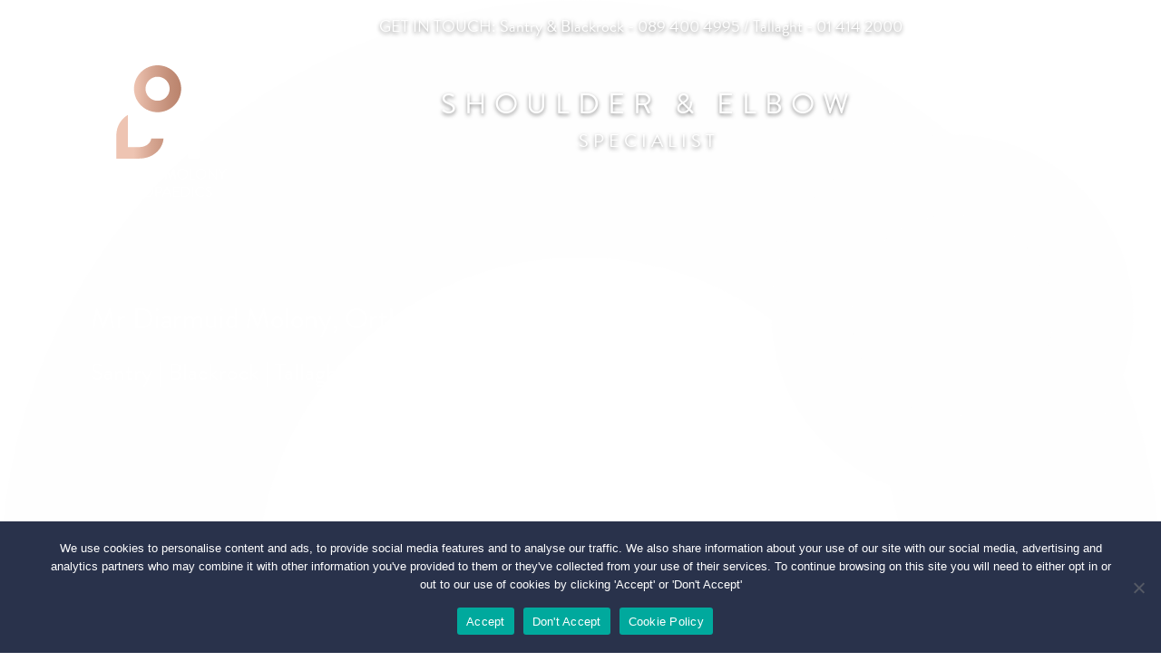

--- FILE ---
content_type: text/html; charset=UTF-8
request_url: https://dmorthopaedics.ie/
body_size: 11159
content:
<!DOCTYPE html>
<html lang="en-GB">
  <head>
    <meta charset="UTF-8">
    <meta name="viewport" content="width=device-width, initial-scale=1, shrink-to-fit=no">
    <link rel="profile" href="http://gmpg.org/xfn/11">
    <link rel="alternate" href="https://dmorthopaedics.ie/" hreflang="en-ie" />
    
          <!-- Global site tag (gtag.js) - Google Analytics -->
      <script async src="https://www.googletagmanager.com/gtag/js?id=UA-184479279-1"></script>
      <script>
        window.dataLayer = window.dataLayer || [];
        function gtag(){dataLayer.push(arguments);}
        gtag('js', new Date());

        gtag('config', 'UA-184479279-1');
      </script>
    <meta name='robots' content='index, follow, max-image-preview:large, max-snippet:-1, max-video-preview:-1' />
	<style>img:is([sizes="auto" i], [sizes^="auto," i]) { contain-intrinsic-size: 3000px 1500px }</style>
	
	<!-- This site is optimized with the Yoast SEO plugin v24.8.1 - https://yoast.com/wordpress/plugins/seo/ -->
	<title>Diarmuid Molony Orthopaedics - Shoulder &amp; Elbow Orthopaedic Specialist</title><link rel="stylesheet" href="https://dmorthopaedics.ie/wp-content/cache/min/1/92edf905330de1c2ea1ea896047dd15e.css" media="all" data-minify="1" />
	<meta name="description" content="Diarmuid Molony is an experienced and highly qualified orthopaedic surgeon specialising in shoulder and elbow surgery.  He works in Tallaght..." />
	<link rel="canonical" href="https://dmorthopaedics.ie/" />
	<meta property="og:locale" content="en_GB" />
	<meta property="og:type" content="website" />
	<meta property="og:title" content="Diarmuid Molony Orthopaedics - Shoulder &amp; Elbow Orthopaedic Specialist" />
	<meta property="og:description" content="Diarmuid Molony is an experienced and highly qualified orthopaedic surgeon specialising in shoulder and elbow surgery.  He works in Tallaght..." />
	<meta property="og:url" content="https://dmorthopaedics.ie/" />
	<meta property="og:site_name" content="Diarmuid Molony Orthopaedics" />
	<meta property="article:modified_time" content="2021-01-18T12:45:52+00:00" />
	<meta property="og:image" content="https://dmorthopaedics.ie/wp-content/uploads/news-post.jpg" />
	<meta property="og:image:width" content="2000" />
	<meta property="og:image:height" content="1333" />
	<meta property="og:image:type" content="image/jpeg" />
	<meta name="twitter:card" content="summary_large_image" />
	<script type="application/ld+json" class="yoast-schema-graph">{"@context":"https://schema.org","@graph":[{"@type":"WebPage","@id":"https://dmorthopaedics.ie/","url":"https://dmorthopaedics.ie/","name":"Diarmuid Molony Orthopaedics - Shoulder &amp; Elbow Orthopaedic Specialist","isPartOf":{"@id":"https://dmorthopaedics.ie/#website"},"about":{"@id":"https://dmorthopaedics.ie/#organization"},"primaryImageOfPage":{"@id":"https://dmorthopaedics.ie/#primaryimage"},"image":{"@id":"https://dmorthopaedics.ie/#primaryimage"},"thumbnailUrl":"https://dmorthopaedics.ie/wp-content/uploads/news-post.jpg","datePublished":"2019-09-06T10:10:14+00:00","dateModified":"2021-01-18T12:45:52+00:00","description":"Diarmuid Molony is an experienced and highly qualified orthopaedic surgeon specialising in shoulder and elbow surgery.  He works in Tallaght...","breadcrumb":{"@id":"https://dmorthopaedics.ie/#breadcrumb"},"inLanguage":"en-GB","potentialAction":[{"@type":"ReadAction","target":["https://dmorthopaedics.ie/"]}]},{"@type":"ImageObject","inLanguage":"en-GB","@id":"https://dmorthopaedics.ie/#primaryimage","url":"https://dmorthopaedics.ie/wp-content/uploads/news-post.jpg","contentUrl":"https://dmorthopaedics.ie/wp-content/uploads/news-post.jpg","width":2000,"height":1333},{"@type":"BreadcrumbList","@id":"https://dmorthopaedics.ie/#breadcrumb","itemListElement":[{"@type":"ListItem","position":1,"name":"Home"}]},{"@type":"WebSite","@id":"https://dmorthopaedics.ie/#website","url":"https://dmorthopaedics.ie/","name":"Diarmuid Molony Orthopaedics","description":"Shoulder &amp; Elbow Orthopaedic Specialist","publisher":{"@id":"https://dmorthopaedics.ie/#organization"},"potentialAction":[{"@type":"SearchAction","target":{"@type":"EntryPoint","urlTemplate":"https://dmorthopaedics.ie/?s={search_term_string}"},"query-input":{"@type":"PropertyValueSpecification","valueRequired":true,"valueName":"search_term_string"}}],"inLanguage":"en-GB"},{"@type":"Organization","@id":"https://dmorthopaedics.ie/#organization","name":"Diarmuid Molony Orthopaedics","url":"https://dmorthopaedics.ie/","logo":{"@type":"ImageObject","inLanguage":"en-GB","@id":"https://dmorthopaedics.ie/#/schema/logo/image/","url":"https://dmorthopaedics.ie/wp-content/uploads/dmo-logo.jpg","contentUrl":"https://dmorthopaedics.ie/wp-content/uploads/dmo-logo.jpg","width":567,"height":567,"caption":"Diarmuid Molony Orthopaedics"},"image":{"@id":"https://dmorthopaedics.ie/#/schema/logo/image/"}}]}</script>
	<!-- / Yoast SEO plugin. -->


<link rel='dns-prefetch' href='//cdnjs.cloudflare.com' />
<link rel='dns-prefetch' href='//use.typekit.net' />

<link rel="alternate" type="application/rss+xml" title="Diarmuid Molony Orthopaedics &raquo; Feed" href="https://dmorthopaedics.ie/feed/" />
<link rel="alternate" type="application/rss+xml" title="Diarmuid Molony Orthopaedics &raquo; Comments Feed" href="https://dmorthopaedics.ie/comments/feed/" />
<style id='wp-emoji-styles-inline-css' type='text/css'>

	img.wp-smiley, img.emoji {
		display: inline !important;
		border: none !important;
		box-shadow: none !important;
		height: 1em !important;
		width: 1em !important;
		margin: 0 0.07em !important;
		vertical-align: -0.1em !important;
		background: none !important;
		padding: 0 !important;
	}
</style>

<style id='classic-theme-styles-inline-css' type='text/css'>
/*! This file is auto-generated */
.wp-block-button__link{color:#fff;background-color:#32373c;border-radius:9999px;box-shadow:none;text-decoration:none;padding:calc(.667em + 2px) calc(1.333em + 2px);font-size:1.125em}.wp-block-file__button{background:#32373c;color:#fff;text-decoration:none}
</style>
<style id='global-styles-inline-css' type='text/css'>
:root{--wp--preset--aspect-ratio--square: 1;--wp--preset--aspect-ratio--4-3: 4/3;--wp--preset--aspect-ratio--3-4: 3/4;--wp--preset--aspect-ratio--3-2: 3/2;--wp--preset--aspect-ratio--2-3: 2/3;--wp--preset--aspect-ratio--16-9: 16/9;--wp--preset--aspect-ratio--9-16: 9/16;--wp--preset--color--black: #000000;--wp--preset--color--cyan-bluish-gray: #abb8c3;--wp--preset--color--white: #ffffff;--wp--preset--color--pale-pink: #f78da7;--wp--preset--color--vivid-red: #cf2e2e;--wp--preset--color--luminous-vivid-orange: #ff6900;--wp--preset--color--luminous-vivid-amber: #fcb900;--wp--preset--color--light-green-cyan: #7bdcb5;--wp--preset--color--vivid-green-cyan: #00d084;--wp--preset--color--pale-cyan-blue: #8ed1fc;--wp--preset--color--vivid-cyan-blue: #0693e3;--wp--preset--color--vivid-purple: #9b51e0;--wp--preset--gradient--vivid-cyan-blue-to-vivid-purple: linear-gradient(135deg,rgba(6,147,227,1) 0%,rgb(155,81,224) 100%);--wp--preset--gradient--light-green-cyan-to-vivid-green-cyan: linear-gradient(135deg,rgb(122,220,180) 0%,rgb(0,208,130) 100%);--wp--preset--gradient--luminous-vivid-amber-to-luminous-vivid-orange: linear-gradient(135deg,rgba(252,185,0,1) 0%,rgba(255,105,0,1) 100%);--wp--preset--gradient--luminous-vivid-orange-to-vivid-red: linear-gradient(135deg,rgba(255,105,0,1) 0%,rgb(207,46,46) 100%);--wp--preset--gradient--very-light-gray-to-cyan-bluish-gray: linear-gradient(135deg,rgb(238,238,238) 0%,rgb(169,184,195) 100%);--wp--preset--gradient--cool-to-warm-spectrum: linear-gradient(135deg,rgb(74,234,220) 0%,rgb(151,120,209) 20%,rgb(207,42,186) 40%,rgb(238,44,130) 60%,rgb(251,105,98) 80%,rgb(254,248,76) 100%);--wp--preset--gradient--blush-light-purple: linear-gradient(135deg,rgb(255,206,236) 0%,rgb(152,150,240) 100%);--wp--preset--gradient--blush-bordeaux: linear-gradient(135deg,rgb(254,205,165) 0%,rgb(254,45,45) 50%,rgb(107,0,62) 100%);--wp--preset--gradient--luminous-dusk: linear-gradient(135deg,rgb(255,203,112) 0%,rgb(199,81,192) 50%,rgb(65,88,208) 100%);--wp--preset--gradient--pale-ocean: linear-gradient(135deg,rgb(255,245,203) 0%,rgb(182,227,212) 50%,rgb(51,167,181) 100%);--wp--preset--gradient--electric-grass: linear-gradient(135deg,rgb(202,248,128) 0%,rgb(113,206,126) 100%);--wp--preset--gradient--midnight: linear-gradient(135deg,rgb(2,3,129) 0%,rgb(40,116,252) 100%);--wp--preset--font-size--small: 13px;--wp--preset--font-size--medium: 20px;--wp--preset--font-size--large: 36px;--wp--preset--font-size--x-large: 42px;--wp--preset--spacing--20: 0.44rem;--wp--preset--spacing--30: 0.67rem;--wp--preset--spacing--40: 1rem;--wp--preset--spacing--50: 1.5rem;--wp--preset--spacing--60: 2.25rem;--wp--preset--spacing--70: 3.38rem;--wp--preset--spacing--80: 5.06rem;--wp--preset--shadow--natural: 6px 6px 9px rgba(0, 0, 0, 0.2);--wp--preset--shadow--deep: 12px 12px 50px rgba(0, 0, 0, 0.4);--wp--preset--shadow--sharp: 6px 6px 0px rgba(0, 0, 0, 0.2);--wp--preset--shadow--outlined: 6px 6px 0px -3px rgba(255, 255, 255, 1), 6px 6px rgba(0, 0, 0, 1);--wp--preset--shadow--crisp: 6px 6px 0px rgba(0, 0, 0, 1);}:where(.is-layout-flex){gap: 0.5em;}:where(.is-layout-grid){gap: 0.5em;}body .is-layout-flex{display: flex;}.is-layout-flex{flex-wrap: wrap;align-items: center;}.is-layout-flex > :is(*, div){margin: 0;}body .is-layout-grid{display: grid;}.is-layout-grid > :is(*, div){margin: 0;}:where(.wp-block-columns.is-layout-flex){gap: 2em;}:where(.wp-block-columns.is-layout-grid){gap: 2em;}:where(.wp-block-post-template.is-layout-flex){gap: 1.25em;}:where(.wp-block-post-template.is-layout-grid){gap: 1.25em;}.has-black-color{color: var(--wp--preset--color--black) !important;}.has-cyan-bluish-gray-color{color: var(--wp--preset--color--cyan-bluish-gray) !important;}.has-white-color{color: var(--wp--preset--color--white) !important;}.has-pale-pink-color{color: var(--wp--preset--color--pale-pink) !important;}.has-vivid-red-color{color: var(--wp--preset--color--vivid-red) !important;}.has-luminous-vivid-orange-color{color: var(--wp--preset--color--luminous-vivid-orange) !important;}.has-luminous-vivid-amber-color{color: var(--wp--preset--color--luminous-vivid-amber) !important;}.has-light-green-cyan-color{color: var(--wp--preset--color--light-green-cyan) !important;}.has-vivid-green-cyan-color{color: var(--wp--preset--color--vivid-green-cyan) !important;}.has-pale-cyan-blue-color{color: var(--wp--preset--color--pale-cyan-blue) !important;}.has-vivid-cyan-blue-color{color: var(--wp--preset--color--vivid-cyan-blue) !important;}.has-vivid-purple-color{color: var(--wp--preset--color--vivid-purple) !important;}.has-black-background-color{background-color: var(--wp--preset--color--black) !important;}.has-cyan-bluish-gray-background-color{background-color: var(--wp--preset--color--cyan-bluish-gray) !important;}.has-white-background-color{background-color: var(--wp--preset--color--white) !important;}.has-pale-pink-background-color{background-color: var(--wp--preset--color--pale-pink) !important;}.has-vivid-red-background-color{background-color: var(--wp--preset--color--vivid-red) !important;}.has-luminous-vivid-orange-background-color{background-color: var(--wp--preset--color--luminous-vivid-orange) !important;}.has-luminous-vivid-amber-background-color{background-color: var(--wp--preset--color--luminous-vivid-amber) !important;}.has-light-green-cyan-background-color{background-color: var(--wp--preset--color--light-green-cyan) !important;}.has-vivid-green-cyan-background-color{background-color: var(--wp--preset--color--vivid-green-cyan) !important;}.has-pale-cyan-blue-background-color{background-color: var(--wp--preset--color--pale-cyan-blue) !important;}.has-vivid-cyan-blue-background-color{background-color: var(--wp--preset--color--vivid-cyan-blue) !important;}.has-vivid-purple-background-color{background-color: var(--wp--preset--color--vivid-purple) !important;}.has-black-border-color{border-color: var(--wp--preset--color--black) !important;}.has-cyan-bluish-gray-border-color{border-color: var(--wp--preset--color--cyan-bluish-gray) !important;}.has-white-border-color{border-color: var(--wp--preset--color--white) !important;}.has-pale-pink-border-color{border-color: var(--wp--preset--color--pale-pink) !important;}.has-vivid-red-border-color{border-color: var(--wp--preset--color--vivid-red) !important;}.has-luminous-vivid-orange-border-color{border-color: var(--wp--preset--color--luminous-vivid-orange) !important;}.has-luminous-vivid-amber-border-color{border-color: var(--wp--preset--color--luminous-vivid-amber) !important;}.has-light-green-cyan-border-color{border-color: var(--wp--preset--color--light-green-cyan) !important;}.has-vivid-green-cyan-border-color{border-color: var(--wp--preset--color--vivid-green-cyan) !important;}.has-pale-cyan-blue-border-color{border-color: var(--wp--preset--color--pale-cyan-blue) !important;}.has-vivid-cyan-blue-border-color{border-color: var(--wp--preset--color--vivid-cyan-blue) !important;}.has-vivid-purple-border-color{border-color: var(--wp--preset--color--vivid-purple) !important;}.has-vivid-cyan-blue-to-vivid-purple-gradient-background{background: var(--wp--preset--gradient--vivid-cyan-blue-to-vivid-purple) !important;}.has-light-green-cyan-to-vivid-green-cyan-gradient-background{background: var(--wp--preset--gradient--light-green-cyan-to-vivid-green-cyan) !important;}.has-luminous-vivid-amber-to-luminous-vivid-orange-gradient-background{background: var(--wp--preset--gradient--luminous-vivid-amber-to-luminous-vivid-orange) !important;}.has-luminous-vivid-orange-to-vivid-red-gradient-background{background: var(--wp--preset--gradient--luminous-vivid-orange-to-vivid-red) !important;}.has-very-light-gray-to-cyan-bluish-gray-gradient-background{background: var(--wp--preset--gradient--very-light-gray-to-cyan-bluish-gray) !important;}.has-cool-to-warm-spectrum-gradient-background{background: var(--wp--preset--gradient--cool-to-warm-spectrum) !important;}.has-blush-light-purple-gradient-background{background: var(--wp--preset--gradient--blush-light-purple) !important;}.has-blush-bordeaux-gradient-background{background: var(--wp--preset--gradient--blush-bordeaux) !important;}.has-luminous-dusk-gradient-background{background: var(--wp--preset--gradient--luminous-dusk) !important;}.has-pale-ocean-gradient-background{background: var(--wp--preset--gradient--pale-ocean) !important;}.has-electric-grass-gradient-background{background: var(--wp--preset--gradient--electric-grass) !important;}.has-midnight-gradient-background{background: var(--wp--preset--gradient--midnight) !important;}.has-small-font-size{font-size: var(--wp--preset--font-size--small) !important;}.has-medium-font-size{font-size: var(--wp--preset--font-size--medium) !important;}.has-large-font-size{font-size: var(--wp--preset--font-size--large) !important;}.has-x-large-font-size{font-size: var(--wp--preset--font-size--x-large) !important;}
:where(.wp-block-post-template.is-layout-flex){gap: 1.25em;}:where(.wp-block-post-template.is-layout-grid){gap: 1.25em;}
:where(.wp-block-columns.is-layout-flex){gap: 2em;}:where(.wp-block-columns.is-layout-grid){gap: 2em;}
:root :where(.wp-block-pullquote){font-size: 1.5em;line-height: 1.6;}
</style>







<style id='rocket-lazyload-inline-css' type='text/css'>
.rll-youtube-player{position:relative;padding-bottom:56.23%;height:0;overflow:hidden;max-width:100%;}.rll-youtube-player:focus-within{outline: 2px solid currentColor;outline-offset: 5px;}.rll-youtube-player iframe{position:absolute;top:0;left:0;width:100%;height:100%;z-index:100;background:0 0}.rll-youtube-player img{bottom:0;display:block;left:0;margin:auto;max-width:100%;width:100%;position:absolute;right:0;top:0;border:none;height:auto;-webkit-transition:.4s all;-moz-transition:.4s all;transition:.4s all}.rll-youtube-player img:hover{-webkit-filter:brightness(75%)}.rll-youtube-player .play{height:100%;width:100%;left:0;top:0;position:absolute;background:url(https://dmorthopaedics.ie/wp-content/plugins/wp-rocket/assets/img/youtube.png) no-repeat center;background-color: transparent !important;cursor:pointer;border:none;}
</style>
<script type="text/javascript" src="https://dmorthopaedics.ie/wp-includes/js/jquery/jquery.min.js?ver=3.7.1" id="jquery-core-js"></script>

<script async type="text/javascript" id="cookie-notice-front-js-before">
/* <![CDATA[ */
var cnArgs = {"ajaxUrl":"https:\/\/dmorthopaedics.ie\/wp-admin\/admin-ajax.php","nonce":"d179e4f84e","hideEffect":"fade","position":"bottom","onScroll":false,"onScrollOffset":100,"onClick":false,"cookieName":"cookie_notice_accepted","cookieTime":2592000,"cookieTimeRejected":2592000,"globalCookie":false,"redirection":false,"cache":true,"revokeCookies":false,"revokeCookiesOpt":"automatic"};
/* ]]> */
</script>

<link rel="https://api.w.org/" href="https://dmorthopaedics.ie/wp-json/" /><link rel="alternate" title="JSON" type="application/json" href="https://dmorthopaedics.ie/wp-json/wp/v2/pages/7" /><link rel="EditURI" type="application/rsd+xml" title="RSD" href="https://dmorthopaedics.ie/xmlrpc.php?rsd" />
<meta name="generator" content="WordPress 6.7.4" />
<link rel='shortlink' href='https://dmorthopaedics.ie/' />
<link rel="alternate" title="oEmbed (JSON)" type="application/json+oembed" href="https://dmorthopaedics.ie/wp-json/oembed/1.0/embed?url=https%3A%2F%2Fdmorthopaedics.ie%2F" />
<link rel="alternate" title="oEmbed (XML)" type="text/xml+oembed" href="https://dmorthopaedics.ie/wp-json/oembed/1.0/embed?url=https%3A%2F%2Fdmorthopaedics.ie%2F&#038;format=xml" />
<meta name="mobile-web-app-capable" content="yes">
<meta name="apple-mobile-web-app-capable" content="yes">
<meta name="apple-mobile-web-app-title" content="Diarmuid Molony Orthopaedics - Shoulder &amp; Elbow Orthopaedic Specialist">
<style type="text/css">.recentcomments a{display:inline !important;padding:0 !important;margin:0 !important;}</style><link rel="icon" href="https://dmorthopaedics.ie/wp-content/uploads/cropped-favicon-32x32.jpg" sizes="32x32" />
<link rel="icon" href="https://dmorthopaedics.ie/wp-content/uploads/cropped-favicon-192x192.jpg" sizes="192x192" />
<link rel="apple-touch-icon" href="https://dmorthopaedics.ie/wp-content/uploads/cropped-favicon-180x180.jpg" />
<meta name="msapplication-TileImage" content="https://dmorthopaedics.ie/wp-content/uploads/cropped-favicon-270x270.jpg" />
<noscript><style id="rocket-lazyload-nojs-css">.rll-youtube-player, [data-lazy-src]{display:none !important;}</style></noscript>  </head>
  <body class="home page-template page-template-frontpage page-template-frontpage-php page page-id-7 cookies-not-set device-mobile">
    <div class="site" id="page">
      <!-- ******************* The Navbar Area ******************* -->
      <div id="wrapper-navbar" itemscope itemtype="http://schema.org/WebSite">
        <a class="skip-link sr-only sr-only-focusable" href="#content">Skip to content</a>
        <nav id="primary-nav" class="home navbar navbar-expand-* navbar-dark fixed-top">
          <div class="top-banner">
            <div class="container-fluid">
              <div class="row">
                <div class="col-md-10 m-auto">
                  
<p>GET IN TOUCH:  Santry & Blackrock - <a href="tel:0894004995">089 400 4995</a>  /   Tallaght - <a href="tel: 014142000">01 414 2000</a></p>
                </div>
                <div class="col-md-2">
                  <!-- Your site title as branding in the menu -->
                 <div class="btn-wrap">
                    <span>MENU</span>
                    <button id="navbar-icon" class="navbar-toggler custom-toggler" type="button">
                  <span></span><span></span><span></span><span></span><span></span><span></span>
                  </button>
                 </div>
                </div>
              </div>
            </div>
          </div>
          <div class="container-fluid main-banner">
            <h1 id="logo"><a class="navbar-brand" rel="home" href="https://dmorthopaedics.ie/" title="Diarmuid Molony Orthopaedics" itemprop="url">Diarmuid Molony Orthopaedics</a>
            </h1>
            <div class="tagline">
              <h2>Shoulder & Elbow <span>Specialist</span></h2>
            </div>
             <button id="navbar-icon-mobile" class="navbar-toggler custom-toggler" type="button" data-toggle="collapse" data-target="#navbarNavDropdown" aria-controls="navbarNavDropdown" aria-expanded="false" aria-label="Toggle navigation">
          <span></span><span></span><span></span><span></span><span></span><span></span>
          </button>
          <!-- The WordPress Menu goes here -->
              <div id="navbarNavDropdown" class="collapse navbar-collapse"><ul id="main-menu" class="navbar-nav ml-auto"><li itemscope="itemscope" itemtype="https://www.schema.org/SiteNavigationElement" id="menu-item-34" class="menu-item menu-item-type-post_type menu-item-object-page menu-item-home current-menu-item page_item page-item-7 current_page_item active menu-item-34 nav-item"><a title="Home" href="https://dmorthopaedics.ie/" class="nav-link">Home</a></li>
<li itemscope="itemscope" itemtype="https://www.schema.org/SiteNavigationElement" id="menu-item-33" class="menu-item menu-item-type-post_type menu-item-object-page menu-item-33 nav-item"><a title="About" href="https://dmorthopaedics.ie/about/" class="nav-link">About</a></li>
<li itemscope="itemscope" itemtype="https://www.schema.org/SiteNavigationElement" id="menu-item-144" class="menu-item menu-item-type-post_type menu-item-object-page menu-item-144 nav-item"><a title="Services" href="https://dmorthopaedics.ie/services/" class="nav-link">Services</a></li>
<li itemscope="itemscope" itemtype="https://www.schema.org/SiteNavigationElement" id="menu-item-31" class="menu-item menu-item-type-post_type menu-item-object-page menu-item-31 nav-item"><a title="Patients" href="https://dmorthopaedics.ie/patients/" class="nav-link">Patients</a></li>
<li itemscope="itemscope" itemtype="https://www.schema.org/SiteNavigationElement" id="menu-item-30" class="menu-item menu-item-type-post_type menu-item-object-page menu-item-30 nav-item"><a title="GPs &#038; Physios" href="https://dmorthopaedics.ie/gps-and-physios/" class="nav-link">GPs &#038; Physios</a></li>
<li itemscope="itemscope" itemtype="https://www.schema.org/SiteNavigationElement" id="menu-item-281" class="menu-item menu-item-type-post_type menu-item-object-page menu-item-281 nav-item"><a title="Medicolegal" href="https://dmorthopaedics.ie/medicolegal/" class="nav-link">Medicolegal</a></li>
<li itemscope="itemscope" itemtype="https://www.schema.org/SiteNavigationElement" id="menu-item-29" class="menu-item menu-item-type-post_type menu-item-object-page menu-item-29 nav-item"><a title="News" href="https://dmorthopaedics.ie/news/" class="nav-link">News</a></li>
<li itemscope="itemscope" itemtype="https://www.schema.org/SiteNavigationElement" id="menu-item-28" class="menu-item menu-item-type-post_type menu-item-object-page menu-item-28 nav-item"><a title="Contact" href="https://dmorthopaedics.ie/contact/" class="nav-link">Contact</a></li>
</ul></div>          </div>
      </div>
      <!-- .container -->
      </nav>
      <div id="overlay-menu">
        <div class="container-fluid text-right">
          <div class="row">
            <div class="offset-md-9 col-md-3">
              <div class="btn-wrap">
                <span>CLOSE</span>
                <button id="navbar-icon-overlay" class="navbar-toggler custom-toggler" type="button">
              <span></span><span></span><span></span><span></span><span></span><span></span>
              </button>
              </div>
            </div>
          </div>
        </div>
        <div class="menu-main-menu-container"><ul id="menu-main-menu" class="menu"><li class="menu-item menu-item-type-post_type menu-item-object-page menu-item-home current-menu-item page_item page-item-7 current_page_item menu-item-34"><a href="https://dmorthopaedics.ie/" aria-current="page">Home</a></li>
<li class="menu-item menu-item-type-post_type menu-item-object-page menu-item-33"><a href="https://dmorthopaedics.ie/about/">About</a></li>
<li class="menu-item menu-item-type-post_type menu-item-object-page menu-item-144"><a href="https://dmorthopaedics.ie/services/">Services</a></li>
<li class="menu-item menu-item-type-post_type menu-item-object-page menu-item-31"><a href="https://dmorthopaedics.ie/patients/">Patients</a></li>
<li class="menu-item menu-item-type-post_type menu-item-object-page menu-item-30"><a href="https://dmorthopaedics.ie/gps-and-physios/">GPs &#038; Physios</a></li>
<li class="menu-item menu-item-type-post_type menu-item-object-page menu-item-281"><a href="https://dmorthopaedics.ie/medicolegal/">Medicolegal</a></li>
<li class="menu-item menu-item-type-post_type menu-item-object-page menu-item-29"><a href="https://dmorthopaedics.ie/news/">News</a></li>
<li class="menu-item menu-item-type-post_type menu-item-object-page menu-item-28"><a href="https://dmorthopaedics.ie/contact/">Contact</a></li>
</ul></div>      </div>
      <!-- .site-navigation -->
    </div>
    <!-- #wrapper-navbar end --><div class="wrapper" id="home-wrapper">
  <div id="content" tabindex="-1">
    <main class="site-main" id="main">
      <header class="home image-header">
	<div class="overlay"></div>
	<img width="1900" height="1100" src="data:image/svg+xml,%3Csvg%20xmlns='http://www.w3.org/2000/svg'%20viewBox='0%200%201900%201100'%3E%3C/svg%3E" class="attachment-heading-image-home size-heading-image-home" alt="" decoding="async" fetchpriority="high" data-lazy-src="https://dmorthopaedics.ie/wp-content/uploads/shoulder-and-elbow-orthopaedic-specialist-1900x1100.jpg" /><noscript><img width="1900" height="1100" src="https://dmorthopaedics.ie/wp-content/uploads/shoulder-and-elbow-orthopaedic-specialist-1900x1100.jpg" class="attachment-heading-image-home size-heading-image-home" alt="" decoding="async" fetchpriority="high" /></noscript>	<div class="container-fluid heading-container">
		<div class="row">
			<div class="col-xl-7">
				<h2>Mr Diarmuid Molony, Orthopaedic Surgeon</h2>
<p>Santry |  Blackrock  | Tallaght</p>
			</div>
		</div>
	</div>
</header><!-- .entry-header -->      <section id="welcome">
        <div class="container-fluid">
          <h2>Welcome to Diarmuid Molony Orthopaedics</h2>
<p>Diarmuid Molony is an experienced and highly qualified orthopaedic surgeon specialising in shoulder and elbow surgery.  He works in Tallaght University Hospital, The Sports Surgery Clinic in Santry and the Blackrock Clinic.</p>
<p>We provide a wide variety of orthopaedic services focussed on shoulder and elbow conditions including management of fractures and dislocations, shoulder and elbow instability, and soft tissue/tendon repair. We also specialise in degenerative conditions of the shoulder and elbow up to and including joint replacement and revision surgery.</p>
          <a class="btn" href="https://dmorthopaedics.ie/about/">More</a>
        </div>
      </section>
      <section id="our-services" class="expand">
        <div class="container-fluid">
          <h2>Our Services</h2>
<h3>Where do you feel pain?</h3>
          <div class="row">
            <div class="offset-lg-2 col-lg-8">
              <div class="row">
                                <div class="col-md-6">
                  <div class="service-inner">
                    <img class="rounded-circle" src="data:image/svg+xml,%3Csvg%20xmlns='http://www.w3.org/2000/svg'%20viewBox='0%200%200%200'%3E%3C/svg%3E" alt="" data-lazy-src="https://dmorthopaedics.ie/wp-content/uploads/shoulder.jpg"><noscript><img class="rounded-circle" src="https://dmorthopaedics.ie/wp-content/uploads/shoulder.jpg" alt=""></noscript>
                    <button id="shoulder-btn" class="service-btn" data-toggle="button" >Shoulder</button>
                  </div>
                </div>
                <div class="col-md-6">
                  <div class="service-inner">
                    <img class="rounded-circle" src="data:image/svg+xml,%3Csvg%20xmlns='http://www.w3.org/2000/svg'%20viewBox='0%200%200%200'%3E%3C/svg%3E" alt="https://dmorthopaedics.ie/wp-content/uploads/elbow.jpg" data-lazy-src="https://dmorthopaedics.ie/wp-content/uploads/elbow.jpg"><noscript><img class="rounded-circle" src="https://dmorthopaedics.ie/wp-content/uploads/elbow.jpg" alt="https://dmorthopaedics.ie/wp-content/uploads/elbow.jpg"></noscript>
                    <button id="elbow-btn" class="service-btn" data-toggle="button" >Elbow</button>
                  </div>
                </div>
              </div>
            </div>
          </div>
        </div>
        <div class="service-overlay" id="elbow-service"><div class="container-fluid"><div class="row"><div class="offset-lg-2 col-lg-8"><h2>Elbow Services</h2><div class="row"><div class="col-md-4 col-6 service-col"><div class="service-inner"><a href="https://dmorthopaedics.ie/services/nerve-compression/"><img width="400" height="400" src="data:image/svg+xml,%3Csvg%20xmlns='http://www.w3.org/2000/svg'%20viewBox='0%200%20400%20400'%3E%3C/svg%3E" class="attachment-service-thumbnail size-service-thumbnail" alt="" decoding="async" data-lazy-srcset="https://dmorthopaedics.ie/wp-content/uploads/Elbow-Arthritis-400x400.jpg 400w, https://dmorthopaedics.ie/wp-content/uploads/Elbow-Arthritis-150x150.jpg 150w" data-lazy-sizes="(max-width: 400px) 100vw, 400px" data-lazy-src="https://dmorthopaedics.ie/wp-content/uploads/Elbow-Arthritis-400x400.jpg" /><noscript><img width="400" height="400" src="https://dmorthopaedics.ie/wp-content/uploads/Elbow-Arthritis-400x400.jpg" class="attachment-service-thumbnail size-service-thumbnail" alt="" decoding="async" srcset="https://dmorthopaedics.ie/wp-content/uploads/Elbow-Arthritis-400x400.jpg 400w, https://dmorthopaedics.ie/wp-content/uploads/Elbow-Arthritis-150x150.jpg 150w" sizes="(max-width: 400px) 100vw, 400px" /></noscript><h3>Nerve Compression</h3></a></div></div><div class="col-md-4 col-6 service-col"><div class="service-inner"><a href="https://dmorthopaedics.ie/services/muscle-tears/"><img width="400" height="400" src="data:image/svg+xml,%3Csvg%20xmlns='http://www.w3.org/2000/svg'%20viewBox='0%200%20400%20400'%3E%3C/svg%3E" class="attachment-service-thumbnail size-service-thumbnail" alt="" decoding="async" data-lazy-srcset="https://dmorthopaedics.ie/wp-content/uploads/muscle-tears-400x400.jpg 400w, https://dmorthopaedics.ie/wp-content/uploads/muscle-tears-150x150.jpg 150w" data-lazy-sizes="(max-width: 400px) 100vw, 400px" data-lazy-src="https://dmorthopaedics.ie/wp-content/uploads/muscle-tears-400x400.jpg" /><noscript><img width="400" height="400" src="https://dmorthopaedics.ie/wp-content/uploads/muscle-tears-400x400.jpg" class="attachment-service-thumbnail size-service-thumbnail" alt="" decoding="async" srcset="https://dmorthopaedics.ie/wp-content/uploads/muscle-tears-400x400.jpg 400w, https://dmorthopaedics.ie/wp-content/uploads/muscle-tears-150x150.jpg 150w" sizes="(max-width: 400px) 100vw, 400px" /></noscript><h3>Muscle Tears</h3></a></div></div><div class="col-md-4 col-6 service-col"><div class="service-inner"><a href="https://dmorthopaedics.ie/services/elbow-stiffness/"><img width="400" height="400" src="data:image/svg+xml,%3Csvg%20xmlns='http://www.w3.org/2000/svg'%20viewBox='0%200%20400%20400'%3E%3C/svg%3E" class="attachment-service-thumbnail size-service-thumbnail" alt="" decoding="async" data-lazy-srcset="https://dmorthopaedics.ie/wp-content/uploads/elbow-stiffness-400x400.jpg 400w, https://dmorthopaedics.ie/wp-content/uploads/elbow-stiffness-150x150.jpg 150w" data-lazy-sizes="(max-width: 400px) 100vw, 400px" data-lazy-src="https://dmorthopaedics.ie/wp-content/uploads/elbow-stiffness-400x400.jpg" /><noscript><img width="400" height="400" src="https://dmorthopaedics.ie/wp-content/uploads/elbow-stiffness-400x400.jpg" class="attachment-service-thumbnail size-service-thumbnail" alt="" decoding="async" srcset="https://dmorthopaedics.ie/wp-content/uploads/elbow-stiffness-400x400.jpg 400w, https://dmorthopaedics.ie/wp-content/uploads/elbow-stiffness-150x150.jpg 150w" sizes="(max-width: 400px) 100vw, 400px" /></noscript><h3>Elbow Stiffness</h3></a></div></div><div class="col-md-4 col-6 service-col"><div class="service-inner"><a href="https://dmorthopaedics.ie/services/elbow-instability/"><img width="400" height="400" src="data:image/svg+xml,%3Csvg%20xmlns='http://www.w3.org/2000/svg'%20viewBox='0%200%20400%20400'%3E%3C/svg%3E" class="attachment-service-thumbnail size-service-thumbnail" alt="" decoding="async" data-lazy-srcset="https://dmorthopaedics.ie/wp-content/uploads/Elbow-Instability-400x400.jpg 400w, https://dmorthopaedics.ie/wp-content/uploads/Elbow-Instability-150x150.jpg 150w" data-lazy-sizes="(max-width: 400px) 100vw, 400px" data-lazy-src="https://dmorthopaedics.ie/wp-content/uploads/Elbow-Instability-400x400.jpg" /><noscript><img width="400" height="400" src="https://dmorthopaedics.ie/wp-content/uploads/Elbow-Instability-400x400.jpg" class="attachment-service-thumbnail size-service-thumbnail" alt="" decoding="async" srcset="https://dmorthopaedics.ie/wp-content/uploads/Elbow-Instability-400x400.jpg 400w, https://dmorthopaedics.ie/wp-content/uploads/Elbow-Instability-150x150.jpg 150w" sizes="(max-width: 400px) 100vw, 400px" /></noscript><h3>Elbow Instability</h3></a></div></div><div class="col-md-4 col-6 service-col"><div class="service-inner"><a href="https://dmorthopaedics.ie/services/elbow-epicondylitis/"><img width="400" height="400" src="data:image/svg+xml,%3Csvg%20xmlns='http://www.w3.org/2000/svg'%20viewBox='0%200%20400%20400'%3E%3C/svg%3E" class="attachment-service-thumbnail size-service-thumbnail" alt="" decoding="async" data-lazy-srcset="https://dmorthopaedics.ie/wp-content/uploads/Elbow-Epicondylitis-400x400.jpg 400w, https://dmorthopaedics.ie/wp-content/uploads/Elbow-Epicondylitis-150x150.jpg 150w" data-lazy-sizes="(max-width: 400px) 100vw, 400px" data-lazy-src="https://dmorthopaedics.ie/wp-content/uploads/Elbow-Epicondylitis-400x400.jpg" /><noscript><img width="400" height="400" src="https://dmorthopaedics.ie/wp-content/uploads/Elbow-Epicondylitis-400x400.jpg" class="attachment-service-thumbnail size-service-thumbnail" alt="" decoding="async" srcset="https://dmorthopaedics.ie/wp-content/uploads/Elbow-Epicondylitis-400x400.jpg 400w, https://dmorthopaedics.ie/wp-content/uploads/Elbow-Epicondylitis-150x150.jpg 150w" sizes="(max-width: 400px) 100vw, 400px" /></noscript><h3>Elbow Epicondylitis</h3></a></div></div><div class="col-md-4 col-6 service-col"><div class="service-inner"><a href="https://dmorthopaedics.ie/services/elbow-arthritis/"><img width="400" height="400" src="data:image/svg+xml,%3Csvg%20xmlns='http://www.w3.org/2000/svg'%20viewBox='0%200%20400%20400'%3E%3C/svg%3E" class="attachment-service-thumbnail size-service-thumbnail" alt="" decoding="async" data-lazy-srcset="https://dmorthopaedics.ie/wp-content/uploads/elbow-arthritis-1-400x400.jpg 400w, https://dmorthopaedics.ie/wp-content/uploads/elbow-arthritis-1-150x150.jpg 150w" data-lazy-sizes="(max-width: 400px) 100vw, 400px" data-lazy-src="https://dmorthopaedics.ie/wp-content/uploads/elbow-arthritis-1-400x400.jpg" /><noscript><img width="400" height="400" src="https://dmorthopaedics.ie/wp-content/uploads/elbow-arthritis-1-400x400.jpg" class="attachment-service-thumbnail size-service-thumbnail" alt="" decoding="async" srcset="https://dmorthopaedics.ie/wp-content/uploads/elbow-arthritis-1-400x400.jpg 400w, https://dmorthopaedics.ie/wp-content/uploads/elbow-arthritis-1-150x150.jpg 150w" sizes="(max-width: 400px) 100vw, 400px" /></noscript><h3>Elbow Arthritis</h3></a></div></div><div class="col-md-4 col-6 service-col"><div class="service-inner"><a href="https://dmorthopaedics.ie/trauma/"><img width="400" height="400" src="data:image/svg+xml,%3Csvg%20xmlns='http://www.w3.org/2000/svg'%20viewBox='0%200%20400%20400'%3E%3C/svg%3E" class="attachment-service-thumbnail size-service-thumbnail" alt="" decoding="async" data-lazy-srcset="https://dmorthopaedics.ie/wp-content/uploads/trauma-motor-crash-400x400.jpg 400w, https://dmorthopaedics.ie/wp-content/uploads/trauma-motor-crash-150x150.jpg 150w" data-lazy-sizes="(max-width: 400px) 100vw, 400px" data-lazy-src="https://dmorthopaedics.ie/wp-content/uploads/trauma-motor-crash-400x400.jpg" /><noscript><img width="400" height="400" src="https://dmorthopaedics.ie/wp-content/uploads/trauma-motor-crash-400x400.jpg" class="attachment-service-thumbnail size-service-thumbnail" alt="" decoding="async" srcset="https://dmorthopaedics.ie/wp-content/uploads/trauma-motor-crash-400x400.jpg 400w, https://dmorthopaedics.ie/wp-content/uploads/trauma-motor-crash-150x150.jpg 150w" sizes="(max-width: 400px) 100vw, 400px" /></noscript><h3>Trauma</h3></a></div></div></div></div></div>                    <div class="row">
                      <div class="offset-lg-2 col-lg-8">
                        <div class="row">
                          <div class="col-md-12">
                            <button id="shoulder-btn-reverse" class="service-btn" data-toggle="button" >See Shoulder Services</button>
                          </div>
                        </div>
                      </div> 
                    </div>
                    </div></div><div class="service-overlay" id="shoulder-service"><div class="container-fluid"><div class="row"><div class="offset-lg-2 col-lg-8"><h2>Shoulder Services</h2><div class="row"><div class="col-md-4 col-6 service-col"><div class="service-inner"><a href="https://dmorthopaedics.ie/services/periscapular-pain/"><img width="400" height="400" src="data:image/svg+xml,%3Csvg%20xmlns='http://www.w3.org/2000/svg'%20viewBox='0%200%20400%20400'%3E%3C/svg%3E" class="attachment-service-thumbnail size-service-thumbnail" alt="" decoding="async" data-lazy-srcset="https://dmorthopaedics.ie/wp-content/uploads/PERISCAPULAR-PAIN-400x400.jpg 400w, https://dmorthopaedics.ie/wp-content/uploads/PERISCAPULAR-PAIN-150x150.jpg 150w" data-lazy-sizes="(max-width: 400px) 100vw, 400px" data-lazy-src="https://dmorthopaedics.ie/wp-content/uploads/PERISCAPULAR-PAIN-400x400.jpg" /><noscript><img width="400" height="400" src="https://dmorthopaedics.ie/wp-content/uploads/PERISCAPULAR-PAIN-400x400.jpg" class="attachment-service-thumbnail size-service-thumbnail" alt="" decoding="async" srcset="https://dmorthopaedics.ie/wp-content/uploads/PERISCAPULAR-PAIN-400x400.jpg 400w, https://dmorthopaedics.ie/wp-content/uploads/PERISCAPULAR-PAIN-150x150.jpg 150w" sizes="(max-width: 400px) 100vw, 400px" /></noscript><h3>Periscapular Pain</h3></a></div></div><div class="col-md-4 col-6 service-col"><div class="service-inner"><a href="https://dmorthopaedics.ie/services/biceps-tendon/"><img width="400" height="400" src="data:image/svg+xml,%3Csvg%20xmlns='http://www.w3.org/2000/svg'%20viewBox='0%200%20400%20400'%3E%3C/svg%3E" class="attachment-service-thumbnail size-service-thumbnail" alt="" decoding="async" data-lazy-srcset="https://dmorthopaedics.ie/wp-content/uploads/BICEPS-TENDON-1-400x400.jpg 400w, https://dmorthopaedics.ie/wp-content/uploads/BICEPS-TENDON-1-150x150.jpg 150w" data-lazy-sizes="(max-width: 400px) 100vw, 400px" data-lazy-src="https://dmorthopaedics.ie/wp-content/uploads/BICEPS-TENDON-1-400x400.jpg" /><noscript><img width="400" height="400" src="https://dmorthopaedics.ie/wp-content/uploads/BICEPS-TENDON-1-400x400.jpg" class="attachment-service-thumbnail size-service-thumbnail" alt="" decoding="async" srcset="https://dmorthopaedics.ie/wp-content/uploads/BICEPS-TENDON-1-400x400.jpg 400w, https://dmorthopaedics.ie/wp-content/uploads/BICEPS-TENDON-1-150x150.jpg 150w" sizes="(max-width: 400px) 100vw, 400px" /></noscript><h3>Biceps Tendon</h3></a></div></div><div class="col-md-4 col-6 service-col"><div class="service-inner"><a href="https://dmorthopaedics.ie/services/subacromial-pain/"><img width="400" height="400" src="data:image/svg+xml,%3Csvg%20xmlns='http://www.w3.org/2000/svg'%20viewBox='0%200%20400%20400'%3E%3C/svg%3E" class="attachment-service-thumbnail size-service-thumbnail" alt="" decoding="async" data-lazy-srcset="https://dmorthopaedics.ie/wp-content/uploads/subacromial-pain-400x400.jpg 400w, https://dmorthopaedics.ie/wp-content/uploads/subacromial-pain-150x150.jpg 150w" data-lazy-sizes="(max-width: 400px) 100vw, 400px" data-lazy-src="https://dmorthopaedics.ie/wp-content/uploads/subacromial-pain-400x400.jpg" /><noscript><img width="400" height="400" src="https://dmorthopaedics.ie/wp-content/uploads/subacromial-pain-400x400.jpg" class="attachment-service-thumbnail size-service-thumbnail" alt="" decoding="async" srcset="https://dmorthopaedics.ie/wp-content/uploads/subacromial-pain-400x400.jpg 400w, https://dmorthopaedics.ie/wp-content/uploads/subacromial-pain-150x150.jpg 150w" sizes="(max-width: 400px) 100vw, 400px" /></noscript><h3>Subacromial Pain</h3></a></div></div><div class="col-md-4 col-6 service-col"><div class="service-inner"><a href="https://dmorthopaedics.ie/services/frozen-shoulder/"><img width="400" height="400" src="data:image/svg+xml,%3Csvg%20xmlns='http://www.w3.org/2000/svg'%20viewBox='0%200%20400%20400'%3E%3C/svg%3E" class="attachment-service-thumbnail size-service-thumbnail" alt="" decoding="async" data-lazy-srcset="https://dmorthopaedics.ie/wp-content/uploads/frozen-shoulder-woman-400x400.jpg 400w, https://dmorthopaedics.ie/wp-content/uploads/frozen-shoulder-woman-150x150.jpg 150w" data-lazy-sizes="(max-width: 400px) 100vw, 400px" data-lazy-src="https://dmorthopaedics.ie/wp-content/uploads/frozen-shoulder-woman-400x400.jpg" /><noscript><img width="400" height="400" src="https://dmorthopaedics.ie/wp-content/uploads/frozen-shoulder-woman-400x400.jpg" class="attachment-service-thumbnail size-service-thumbnail" alt="" decoding="async" srcset="https://dmorthopaedics.ie/wp-content/uploads/frozen-shoulder-woman-400x400.jpg 400w, https://dmorthopaedics.ie/wp-content/uploads/frozen-shoulder-woman-150x150.jpg 150w" sizes="(max-width: 400px) 100vw, 400px" /></noscript><h3>Frozen Shoulder</h3></a></div></div><div class="col-md-4 col-6 service-col"><div class="service-inner"><a href="https://dmorthopaedics.ie/services/rotator-cuff-tears/"><img width="400" height="400" src="data:image/svg+xml,%3Csvg%20xmlns='http://www.w3.org/2000/svg'%20viewBox='0%200%20400%20400'%3E%3C/svg%3E" class="attachment-service-thumbnail size-service-thumbnail" alt="" decoding="async" data-lazy-srcset="https://dmorthopaedics.ie/wp-content/uploads/rotator-cuff-tear-tennis-player-400x400.jpg 400w, https://dmorthopaedics.ie/wp-content/uploads/rotator-cuff-tear-tennis-player-150x150.jpg 150w" data-lazy-sizes="(max-width: 400px) 100vw, 400px" data-lazy-src="https://dmorthopaedics.ie/wp-content/uploads/rotator-cuff-tear-tennis-player-400x400.jpg" /><noscript><img width="400" height="400" src="https://dmorthopaedics.ie/wp-content/uploads/rotator-cuff-tear-tennis-player-400x400.jpg" class="attachment-service-thumbnail size-service-thumbnail" alt="" decoding="async" srcset="https://dmorthopaedics.ie/wp-content/uploads/rotator-cuff-tear-tennis-player-400x400.jpg 400w, https://dmorthopaedics.ie/wp-content/uploads/rotator-cuff-tear-tennis-player-150x150.jpg 150w" sizes="(max-width: 400px) 100vw, 400px" /></noscript><h3>Rotator Cuff Tears</h3></a></div></div><div class="col-md-4 col-6 service-col"><div class="service-inner"><a href="https://dmorthopaedics.ie/services/shoulder-arthritis/"><img width="400" height="400" src="data:image/svg+xml,%3Csvg%20xmlns='http://www.w3.org/2000/svg'%20viewBox='0%200%20400%20400'%3E%3C/svg%3E" class="attachment-service-thumbnail size-service-thumbnail" alt="" decoding="async" data-lazy-srcset="https://dmorthopaedics.ie/wp-content/uploads/shoulder-arthritis-400x400.jpg 400w, https://dmorthopaedics.ie/wp-content/uploads/shoulder-arthritis-150x150.jpg 150w" data-lazy-sizes="(max-width: 400px) 100vw, 400px" data-lazy-src="https://dmorthopaedics.ie/wp-content/uploads/shoulder-arthritis-400x400.jpg" /><noscript><img width="400" height="400" src="https://dmorthopaedics.ie/wp-content/uploads/shoulder-arthritis-400x400.jpg" class="attachment-service-thumbnail size-service-thumbnail" alt="" decoding="async" srcset="https://dmorthopaedics.ie/wp-content/uploads/shoulder-arthritis-400x400.jpg 400w, https://dmorthopaedics.ie/wp-content/uploads/shoulder-arthritis-150x150.jpg 150w" sizes="(max-width: 400px) 100vw, 400px" /></noscript><h3>Shoulder Arthritis</h3></a></div></div><div class="col-md-4 col-6 service-col"><div class="service-inner"><a href="https://dmorthopaedics.ie/services/shoulder-instability/"><img width="400" height="400" src="data:image/svg+xml,%3Csvg%20xmlns='http://www.w3.org/2000/svg'%20viewBox='0%200%20400%20400'%3E%3C/svg%3E" class="attachment-service-thumbnail size-service-thumbnail" alt="" decoding="async" data-lazy-srcset="https://dmorthopaedics.ie/wp-content/uploads/shoulder-instability-rugby-400x400.jpg 400w, https://dmorthopaedics.ie/wp-content/uploads/shoulder-instability-rugby-150x150.jpg 150w" data-lazy-sizes="(max-width: 400px) 100vw, 400px" data-lazy-src="https://dmorthopaedics.ie/wp-content/uploads/shoulder-instability-rugby-400x400.jpg" /><noscript><img width="400" height="400" src="https://dmorthopaedics.ie/wp-content/uploads/shoulder-instability-rugby-400x400.jpg" class="attachment-service-thumbnail size-service-thumbnail" alt="" decoding="async" srcset="https://dmorthopaedics.ie/wp-content/uploads/shoulder-instability-rugby-400x400.jpg 400w, https://dmorthopaedics.ie/wp-content/uploads/shoulder-instability-rugby-150x150.jpg 150w" sizes="(max-width: 400px) 100vw, 400px" /></noscript><h3>Shoulder Instability</h3></a></div></div><div class="col-md-4 col-6 service-col"><div class="service-inner"><a href="https://dmorthopaedics.ie/trauma/"><img width="400" height="400" src="data:image/svg+xml,%3Csvg%20xmlns='http://www.w3.org/2000/svg'%20viewBox='0%200%20400%20400'%3E%3C/svg%3E" class="attachment-service-thumbnail size-service-thumbnail" alt="" decoding="async" data-lazy-srcset="https://dmorthopaedics.ie/wp-content/uploads/trauma-motor-crash-400x400.jpg 400w, https://dmorthopaedics.ie/wp-content/uploads/trauma-motor-crash-150x150.jpg 150w" data-lazy-sizes="(max-width: 400px) 100vw, 400px" data-lazy-src="https://dmorthopaedics.ie/wp-content/uploads/trauma-motor-crash-400x400.jpg" /><noscript><img width="400" height="400" src="https://dmorthopaedics.ie/wp-content/uploads/trauma-motor-crash-400x400.jpg" class="attachment-service-thumbnail size-service-thumbnail" alt="" decoding="async" srcset="https://dmorthopaedics.ie/wp-content/uploads/trauma-motor-crash-400x400.jpg 400w, https://dmorthopaedics.ie/wp-content/uploads/trauma-motor-crash-150x150.jpg 150w" sizes="(max-width: 400px) 100vw, 400px" /></noscript><h3>Trauma</h3></a></div></div></div></div></div>                      <div class="row">
                        <div class="offset-lg-2 col-lg-8">
                          <div class="row">
                            <div class="col-md-12">
                              <button id="elbow-btn-reverse" class="service-btn" data-toggle="button" >See Elbow Services</button>
                            </div>
                          </div>
                        </div>
                      </div>
                    </div></div>      </section>
      	<section id="map">
		<h2>Our Locations</h2>
		<div class="overlay"></div>
		<div class="acf-map">
							<div class="marker" data-lat="53.40452620000001" data-lng="-6.253853800000002">
					<h4>Sports Surgery Clinic</h4>
<p>Northwood Avenue<br />
Santry Demesne<br />
Dublin 9<br />
D09 C523<br />
<a target= "_blank" href="https://www.sportssurgeryclinic.com"><i class="fa fa-link" aria-hidden="true"></i> Website</a><br />
<a class="directions" target="_blank" href="https://www.google.com/maps/place/Sports+Surgery+Clinic/@53.4045294,-6.2560478,17z/data=!3m1!4b1!4m5!3m4!1s0x48670e1e8c7daa07:0x187e8ed1e5adcede!8m2!3d53.4045262!4d-6.2538538">Directions</a> </p>
				</div>
							<div class="marker" data-lat="53.26056361138043" data-lng="-6.181688789355462">
					<h4>Blackrock Clinic</h4>
<p>Rock Road<br />
Blackrock<br />
Co. Dublin<br />
Ireland<br />
EA94E4X7<br />
<a target= "_blank" href="https://www.blackrock-clinic.ie/"><i class="fa fa-link" aria-hidden="true"></i> Website</a><br />
<a class="directions" target="_blank" href="https://www.google.com/maps/place/Blackrock+Clinic/@53.3040014,-6.1904078,17z/data=!3m1!4b1!4m5!3m4!1s0x486708c54702f003:0xeeaa11670206912!8m2!3d53.3039982!4d-6.1882138">Directions</a> </p>
				</div>
							<div class="marker" data-lat="53.25296433040616" data-lng="-6.383905891406243">
					<h4>Tallaght University Hospital</h4>
<p>Tallaght<br />
Dublin 24<br />
D24 NR0A<br />
<a target= "_blank" href="https://www.tuh.ie/"><i class="fa fa-link" aria-hidden="true"></i> Website</a><br />
<a class="directions" target="_blank" href="https://www.google.com/maps/place/Tallaght+University+Hospital/@53.2976334,-6.3896558,15z/data=!4m8!1m2!2m1!1sTallaght+University+Hospital!3m4!1s0x486774b131187283:0x8ac8df1674498046!8m2!3d53.2910025!4d-6.3775626">Directions</a> </p>
				</div>
					</div>
	</section>
<script src="https://maps.googleapis.com/maps/api/js?key=AIzaSyB90bC7vqI84su_Hlu3LdmoR9cflfo5nH4" defer></script>      <section id="testimonials">
  <div class="container">
    <div class="row">
      <div class="offset-lg-1 col-lg-10 col-md-12">
        <h2>What Our Patients Say</h2>
                <div id="testimonial-carousel" class="carousel slide" data-ride="carousel" data-interval="8000">
          <div class="carousel-inner" role="listbox">
                        <div class="carousel-item active">
              <p>Thank you so much for looking after me the last few months. Your kindness meant the world to me, Lisa. I also want to express my gratitude to Mr Molony and Dr Colbert for taking such good care of me. They were unbelievably kind and reassuring throughout my journey. I can’t thank them enough. Please let them know that I am indebted to them and in awe of their professionalism. It made my experience so much easier knowing that there was an amazing man like Mr Molony and his team supporting me.</p>
              <p class="client">- June Flynn</p>
            </div>
                        <div class="carousel-item ">
              <p>After more than 30 years in competitive powerlifting, I found myself with severe damage to both elbows and restricted movement in my right shoulder. I contacted the office of Diarmuid Moloney and spoke with his secretary Lisa who was very helpful and pleasant. Following my consultation with Diarmuid, who was an absolute gentleman, we scheduled three separate procedures. I am very pleased to say that I am back enjoying my sport with full movement and pain free.</p>
              <p class="client">- Kenneth Heaney</p>
            </div>
                      </div>
          <ol class="carousel-indicators">
                        <li data-target="#testimonial-carousel" data-slide-to="0" class=""></li>
                        <li data-target="#testimonial-carousel" data-slide-to="1" class="active"></li>
                      </ol>
        </div>
              </div>
    </div>
  </div>
</section>
      <section id="professional-memberships-logos">
    <div class="container-fluid">
        <div class="owl-carousel owl-theme">
                                                <div class="item"><img src="data:image/svg+xml,%3Csvg%20xmlns='http://www.w3.org/2000/svg'%20viewBox='0%200%200%200'%3E%3C/svg%3E" alt="" data-lazy-src="https://dmorthopaedics.ie/wp-content/uploads/shoulder-elbow-soc-bw.jpg"><noscript><img src="https://dmorthopaedics.ie/wp-content/uploads/shoulder-elbow-soc-bw.jpg" alt=""></noscript></div>
                                    <div class="item"><img src="data:image/svg+xml,%3Csvg%20xmlns='http://www.w3.org/2000/svg'%20viewBox='0%200%200%200'%3E%3C/svg%3E" alt="" data-lazy-src="https://dmorthopaedics.ie/wp-content/uploads/rcsi-bw.jpg"><noscript><img src="https://dmorthopaedics.ie/wp-content/uploads/rcsi-bw.jpg" alt=""></noscript></div>
                                    <div class="item"><img src="data:image/svg+xml,%3Csvg%20xmlns='http://www.w3.org/2000/svg'%20viewBox='0%200%200%200'%3E%3C/svg%3E" alt="" data-lazy-src="https://dmorthopaedics.ie/wp-content/uploads/ao-trauma.jpg"><noscript><img src="https://dmorthopaedics.ie/wp-content/uploads/ao-trauma.jpg" alt=""></noscript></div>
                                    <div class="item"><img src="data:image/svg+xml,%3Csvg%20xmlns='http://www.w3.org/2000/svg'%20viewBox='0%200%200%200'%3E%3C/svg%3E" alt="" data-lazy-src="https://dmorthopaedics.ie/wp-content/uploads/ihca-bw.jpg"><noscript><img src="https://dmorthopaedics.ie/wp-content/uploads/ihca-bw.jpg" alt=""></noscript></div>
                                    <div class="item"><img src="data:image/svg+xml,%3Csvg%20xmlns='http://www.w3.org/2000/svg'%20viewBox='0%200%200%200'%3E%3C/svg%3E" alt="" data-lazy-src="https://dmorthopaedics.ie/wp-content/uploads/bess-bw.jpg"><noscript><img src="https://dmorthopaedics.ie/wp-content/uploads/bess-bw.jpg" alt=""></noscript></div>
                                    <div class="item"><img src="data:image/svg+xml,%3Csvg%20xmlns='http://www.w3.org/2000/svg'%20viewBox='0%200%200%200'%3E%3C/svg%3E" alt="" data-lazy-src="https://dmorthopaedics.ie/wp-content/uploads/iitos.jpg"><noscript><img src="https://dmorthopaedics.ie/wp-content/uploads/iitos.jpg" alt=""></noscript></div>
                                    </div>
    </div>
</section>    </main>
  </div>
</div>
<div class="wrapper" id="wrapper-footer">
  <footer class="site-footer">
    <div class="container-fluid">
      <div class="site-info">
        <h3>CONTACT US</h3>
        <div class="row">
                                    <div class="col-md-4">
                <h4>Santry</h4>
<p>Suite 19, Sports Surgery Clinic<br />
Northwood Park<br />
Santry, Dublin 9, Ireland<br />
Tel: <a href="tel:0894004995">089 400 4995</a><br />
Fax: 01 901 2607<br />
Email: <a href="mailto:info@dmorthopaedics.ie">info@dmorthopaedics.ie</a></p>
              </div>
                          <div class="col-md-4">
                <h4>Blackrock</h4>
<p>Suite 25, Blackrock Clinic<br />
Rock Road<br />
Co. Dublin, Ireland<br />
Tel: <a href="tel:0894004995">089 400 4995</a><br />
Fax: 01 901 2607<br />
Email: <a href="mailto:info@dmorthopaedics.ie">info@dmorthopaedics.ie</a></p>
              </div>
                          <div class="col-md-4">
                <h4>Tallaght</h4>
<p>Dept. of Trauma & Orthopaedic Surgery<br />
Tallaght University Hospital<br />
Tallaght, Dublin 24, Ireland<br />
Tel: <a href="tel:014142000">01 414 2000</a><br />
Email: <a href="mailto:Ciara.phibbs@TUH.ie">Ciara.phibbs@TUH.ie</a></p>
              </div>
                              </div>
           <ul id="bottom-menu">
                              <li class="menu-item"><a href="https://dmorthopaedics.ie/about/">About</a></li>
                              <li class="menu-item"><a href="https://dmorthopaedics.ie/patients/">Patients</a></li>
                              <li class="menu-item"><a href="https://dmorthopaedics.ie/services/">Services</a></li>
                              <li class="menu-item"><a href="https://dmorthopaedics.ie/gps-and-physios/">GPs & Physios</a></li>
                              <li class="menu-item"><a href="https://dmorthopaedics.ie/medicolegal/">Medicolegal</a></li>
                              <li class="menu-item"><a href="https://dmorthopaedics.ie/news/">News</a></li>
                              <li class="menu-item"><a href="https://dmorthopaedics.ie/contact/">Contact</a></li>
                              <li class="menu-item"><a href="https://dmorthopaedics.ie/privacy-policy/">Privacy Policy</a></li>
                              <li class="menu-item"><a href="https://dmorthopaedics.ie/cookie-policy/">Cookie Policy</a></li>
                         </ul>
      </div>
    </div>
    <!-- .site-info -->
    <div class="company-info">
      <div class="container-fluid">
        <p>
          Copyright &copy; 2026 Diarmuid Molony Orthopaedics <span class="sep"></span>
          <a class="passion-link" href="http://www.passionforcreative.com" target="_blank">Website by Passion</a>
        </p>
      </div>
    </div>
  </footer>
</div>
<!-- container end -->
</div>
<!-- wrapper end -->
</div><!-- #page we need this extra closing tag here -->







<script type="text/javascript" src="https://dmorthopaedics.ie/wp-content/themes/diarmuidmolony/js/custom.js?ver=0.0.1.1610974886" id="custom-js" defer></script>

<script type="text/javascript" src="https://www.google.com/recaptcha/api.js?render=6Lf8fDEaAAAAAE1qnSyXJpy0AsAl8Ns5z1eA32QT&amp;ver=3.0" id="google-recaptcha-js"></script>
<script type="text/javascript" src="https://dmorthopaedics.ie/wp-includes/js/dist/vendor/wp-polyfill.min.js?ver=3.15.0" id="wp-polyfill-js"></script>
<script type="text/javascript" id="wpcf7-recaptcha-js-extra">
/* <![CDATA[ */
var wpcf7_recaptcha = {"sitekey":"6Lf8fDEaAAAAAE1qnSyXJpy0AsAl8Ns5z1eA32QT","actions":{"homepage":"homepage","contactform":"contactform"}};
/* ]]> */
</script>


		<!-- Cookie Notice plugin v2.4.9 by Hu-manity.co https://hu-manity.co/ -->
		<div id="cookie-notice" role="dialog" class="cookie-notice-hidden cookie-revoke-hidden cn-position-bottom" aria-label="Cookie Notice" style="background-color: rgba(0,0,0,1);"><div class="cookie-notice-container" style="color: #fff"><span id="cn-notice-text" class="cn-text-container">We use cookies to personalise content and ads, to provide social media features and to analyse our traffic. We also share information about your use of our site with our social media, advertising and analytics partners who may combine it with other information you've provided to them or they've collected from your use of their services. To continue browsing on this site you will need to either opt in or out to our use of cookies by clicking 'Accept' or 'Don't Accept'</span><span id="cn-notice-buttons" class="cn-buttons-container"><a href="#" id="cn-accept-cookie" data-cookie-set="accept" class="cn-set-cookie cn-button" aria-label="Accept" style="background-color: #00a99d">Accept</a><a href="#" id="cn-refuse-cookie" data-cookie-set="refuse" class="cn-set-cookie cn-button" aria-label="Don&#039;t Accept" style="background-color: #00a99d">Don&#039;t Accept</a><a href="https://dmorthopaedics.ie/cookie-policy/" target="_blank" id="cn-more-info" class="cn-more-info cn-button" aria-label="Cookie Policy" style="background-color: #00a99d">Cookie Policy</a></span><span id="cn-close-notice" data-cookie-set="accept" class="cn-close-icon" title="Don&#039;t Accept"></span></div>
			
		</div>
		<!-- / Cookie Notice plugin --><script>window.lazyLoadOptions=[{elements_selector:"img[data-lazy-src],.rocket-lazyload,iframe[data-lazy-src]",data_src:"lazy-src",data_srcset:"lazy-srcset",data_sizes:"lazy-sizes",class_loading:"lazyloading",class_loaded:"lazyloaded",threshold:300,callback_loaded:function(element){if(element.tagName==="IFRAME"&&element.dataset.rocketLazyload=="fitvidscompatible"){if(element.classList.contains("lazyloaded")){if(typeof window.jQuery!="undefined"){if(jQuery.fn.fitVids){jQuery(element).parent().fitVids()}}}}}},{elements_selector:".rocket-lazyload",data_src:"lazy-src",data_srcset:"lazy-srcset",data_sizes:"lazy-sizes",class_loading:"lazyloading",class_loaded:"lazyloaded",threshold:300,}];window.addEventListener('LazyLoad::Initialized',function(e){var lazyLoadInstance=e.detail.instance;if(window.MutationObserver){var observer=new MutationObserver(function(mutations){var image_count=0;var iframe_count=0;var rocketlazy_count=0;mutations.forEach(function(mutation){for(var i=0;i<mutation.addedNodes.length;i++){if(typeof mutation.addedNodes[i].getElementsByTagName!=='function'){continue}
if(typeof mutation.addedNodes[i].getElementsByClassName!=='function'){continue}
images=mutation.addedNodes[i].getElementsByTagName('img');is_image=mutation.addedNodes[i].tagName=="IMG";iframes=mutation.addedNodes[i].getElementsByTagName('iframe');is_iframe=mutation.addedNodes[i].tagName=="IFRAME";rocket_lazy=mutation.addedNodes[i].getElementsByClassName('rocket-lazyload');image_count+=images.length;iframe_count+=iframes.length;rocketlazy_count+=rocket_lazy.length;if(is_image){image_count+=1}
if(is_iframe){iframe_count+=1}}});if(image_count>0||iframe_count>0||rocketlazy_count>0){lazyLoadInstance.update()}});var b=document.getElementsByTagName("body")[0];var config={childList:!0,subtree:!0};observer.observe(b,config)}},!1)</script><script data-no-minify="1" async src="https://dmorthopaedics.ie/wp-content/plugins/wp-rocket/assets/js/lazyload/17.8.3/lazyload.min.js"></script><script src="https://dmorthopaedics.ie/wp-content/cache/min/1/852258b1f801890983b0af750d889208.js" data-minify="1" defer></script></body>
</html>
<!-- This website is like a Rocket, isn't it? Performance optimized by WP Rocket. Learn more: https://wp-rocket.me - Debug: cached@1768838701 -->

--- FILE ---
content_type: text/html; charset=utf-8
request_url: https://www.google.com/recaptcha/api2/anchor?ar=1&k=6Lf8fDEaAAAAAE1qnSyXJpy0AsAl8Ns5z1eA32QT&co=aHR0cHM6Ly9kbW9ydGhvcGFlZGljcy5pZTo0NDM.&hl=en&v=PoyoqOPhxBO7pBk68S4YbpHZ&size=invisible&anchor-ms=20000&execute-ms=30000&cb=2aiqkilgzk9c
body_size: 49567
content:
<!DOCTYPE HTML><html dir="ltr" lang="en"><head><meta http-equiv="Content-Type" content="text/html; charset=UTF-8">
<meta http-equiv="X-UA-Compatible" content="IE=edge">
<title>reCAPTCHA</title>
<style type="text/css">
/* cyrillic-ext */
@font-face {
  font-family: 'Roboto';
  font-style: normal;
  font-weight: 400;
  font-stretch: 100%;
  src: url(//fonts.gstatic.com/s/roboto/v48/KFO7CnqEu92Fr1ME7kSn66aGLdTylUAMa3GUBHMdazTgWw.woff2) format('woff2');
  unicode-range: U+0460-052F, U+1C80-1C8A, U+20B4, U+2DE0-2DFF, U+A640-A69F, U+FE2E-FE2F;
}
/* cyrillic */
@font-face {
  font-family: 'Roboto';
  font-style: normal;
  font-weight: 400;
  font-stretch: 100%;
  src: url(//fonts.gstatic.com/s/roboto/v48/KFO7CnqEu92Fr1ME7kSn66aGLdTylUAMa3iUBHMdazTgWw.woff2) format('woff2');
  unicode-range: U+0301, U+0400-045F, U+0490-0491, U+04B0-04B1, U+2116;
}
/* greek-ext */
@font-face {
  font-family: 'Roboto';
  font-style: normal;
  font-weight: 400;
  font-stretch: 100%;
  src: url(//fonts.gstatic.com/s/roboto/v48/KFO7CnqEu92Fr1ME7kSn66aGLdTylUAMa3CUBHMdazTgWw.woff2) format('woff2');
  unicode-range: U+1F00-1FFF;
}
/* greek */
@font-face {
  font-family: 'Roboto';
  font-style: normal;
  font-weight: 400;
  font-stretch: 100%;
  src: url(//fonts.gstatic.com/s/roboto/v48/KFO7CnqEu92Fr1ME7kSn66aGLdTylUAMa3-UBHMdazTgWw.woff2) format('woff2');
  unicode-range: U+0370-0377, U+037A-037F, U+0384-038A, U+038C, U+038E-03A1, U+03A3-03FF;
}
/* math */
@font-face {
  font-family: 'Roboto';
  font-style: normal;
  font-weight: 400;
  font-stretch: 100%;
  src: url(//fonts.gstatic.com/s/roboto/v48/KFO7CnqEu92Fr1ME7kSn66aGLdTylUAMawCUBHMdazTgWw.woff2) format('woff2');
  unicode-range: U+0302-0303, U+0305, U+0307-0308, U+0310, U+0312, U+0315, U+031A, U+0326-0327, U+032C, U+032F-0330, U+0332-0333, U+0338, U+033A, U+0346, U+034D, U+0391-03A1, U+03A3-03A9, U+03B1-03C9, U+03D1, U+03D5-03D6, U+03F0-03F1, U+03F4-03F5, U+2016-2017, U+2034-2038, U+203C, U+2040, U+2043, U+2047, U+2050, U+2057, U+205F, U+2070-2071, U+2074-208E, U+2090-209C, U+20D0-20DC, U+20E1, U+20E5-20EF, U+2100-2112, U+2114-2115, U+2117-2121, U+2123-214F, U+2190, U+2192, U+2194-21AE, U+21B0-21E5, U+21F1-21F2, U+21F4-2211, U+2213-2214, U+2216-22FF, U+2308-230B, U+2310, U+2319, U+231C-2321, U+2336-237A, U+237C, U+2395, U+239B-23B7, U+23D0, U+23DC-23E1, U+2474-2475, U+25AF, U+25B3, U+25B7, U+25BD, U+25C1, U+25CA, U+25CC, U+25FB, U+266D-266F, U+27C0-27FF, U+2900-2AFF, U+2B0E-2B11, U+2B30-2B4C, U+2BFE, U+3030, U+FF5B, U+FF5D, U+1D400-1D7FF, U+1EE00-1EEFF;
}
/* symbols */
@font-face {
  font-family: 'Roboto';
  font-style: normal;
  font-weight: 400;
  font-stretch: 100%;
  src: url(//fonts.gstatic.com/s/roboto/v48/KFO7CnqEu92Fr1ME7kSn66aGLdTylUAMaxKUBHMdazTgWw.woff2) format('woff2');
  unicode-range: U+0001-000C, U+000E-001F, U+007F-009F, U+20DD-20E0, U+20E2-20E4, U+2150-218F, U+2190, U+2192, U+2194-2199, U+21AF, U+21E6-21F0, U+21F3, U+2218-2219, U+2299, U+22C4-22C6, U+2300-243F, U+2440-244A, U+2460-24FF, U+25A0-27BF, U+2800-28FF, U+2921-2922, U+2981, U+29BF, U+29EB, U+2B00-2BFF, U+4DC0-4DFF, U+FFF9-FFFB, U+10140-1018E, U+10190-1019C, U+101A0, U+101D0-101FD, U+102E0-102FB, U+10E60-10E7E, U+1D2C0-1D2D3, U+1D2E0-1D37F, U+1F000-1F0FF, U+1F100-1F1AD, U+1F1E6-1F1FF, U+1F30D-1F30F, U+1F315, U+1F31C, U+1F31E, U+1F320-1F32C, U+1F336, U+1F378, U+1F37D, U+1F382, U+1F393-1F39F, U+1F3A7-1F3A8, U+1F3AC-1F3AF, U+1F3C2, U+1F3C4-1F3C6, U+1F3CA-1F3CE, U+1F3D4-1F3E0, U+1F3ED, U+1F3F1-1F3F3, U+1F3F5-1F3F7, U+1F408, U+1F415, U+1F41F, U+1F426, U+1F43F, U+1F441-1F442, U+1F444, U+1F446-1F449, U+1F44C-1F44E, U+1F453, U+1F46A, U+1F47D, U+1F4A3, U+1F4B0, U+1F4B3, U+1F4B9, U+1F4BB, U+1F4BF, U+1F4C8-1F4CB, U+1F4D6, U+1F4DA, U+1F4DF, U+1F4E3-1F4E6, U+1F4EA-1F4ED, U+1F4F7, U+1F4F9-1F4FB, U+1F4FD-1F4FE, U+1F503, U+1F507-1F50B, U+1F50D, U+1F512-1F513, U+1F53E-1F54A, U+1F54F-1F5FA, U+1F610, U+1F650-1F67F, U+1F687, U+1F68D, U+1F691, U+1F694, U+1F698, U+1F6AD, U+1F6B2, U+1F6B9-1F6BA, U+1F6BC, U+1F6C6-1F6CF, U+1F6D3-1F6D7, U+1F6E0-1F6EA, U+1F6F0-1F6F3, U+1F6F7-1F6FC, U+1F700-1F7FF, U+1F800-1F80B, U+1F810-1F847, U+1F850-1F859, U+1F860-1F887, U+1F890-1F8AD, U+1F8B0-1F8BB, U+1F8C0-1F8C1, U+1F900-1F90B, U+1F93B, U+1F946, U+1F984, U+1F996, U+1F9E9, U+1FA00-1FA6F, U+1FA70-1FA7C, U+1FA80-1FA89, U+1FA8F-1FAC6, U+1FACE-1FADC, U+1FADF-1FAE9, U+1FAF0-1FAF8, U+1FB00-1FBFF;
}
/* vietnamese */
@font-face {
  font-family: 'Roboto';
  font-style: normal;
  font-weight: 400;
  font-stretch: 100%;
  src: url(//fonts.gstatic.com/s/roboto/v48/KFO7CnqEu92Fr1ME7kSn66aGLdTylUAMa3OUBHMdazTgWw.woff2) format('woff2');
  unicode-range: U+0102-0103, U+0110-0111, U+0128-0129, U+0168-0169, U+01A0-01A1, U+01AF-01B0, U+0300-0301, U+0303-0304, U+0308-0309, U+0323, U+0329, U+1EA0-1EF9, U+20AB;
}
/* latin-ext */
@font-face {
  font-family: 'Roboto';
  font-style: normal;
  font-weight: 400;
  font-stretch: 100%;
  src: url(//fonts.gstatic.com/s/roboto/v48/KFO7CnqEu92Fr1ME7kSn66aGLdTylUAMa3KUBHMdazTgWw.woff2) format('woff2');
  unicode-range: U+0100-02BA, U+02BD-02C5, U+02C7-02CC, U+02CE-02D7, U+02DD-02FF, U+0304, U+0308, U+0329, U+1D00-1DBF, U+1E00-1E9F, U+1EF2-1EFF, U+2020, U+20A0-20AB, U+20AD-20C0, U+2113, U+2C60-2C7F, U+A720-A7FF;
}
/* latin */
@font-face {
  font-family: 'Roboto';
  font-style: normal;
  font-weight: 400;
  font-stretch: 100%;
  src: url(//fonts.gstatic.com/s/roboto/v48/KFO7CnqEu92Fr1ME7kSn66aGLdTylUAMa3yUBHMdazQ.woff2) format('woff2');
  unicode-range: U+0000-00FF, U+0131, U+0152-0153, U+02BB-02BC, U+02C6, U+02DA, U+02DC, U+0304, U+0308, U+0329, U+2000-206F, U+20AC, U+2122, U+2191, U+2193, U+2212, U+2215, U+FEFF, U+FFFD;
}
/* cyrillic-ext */
@font-face {
  font-family: 'Roboto';
  font-style: normal;
  font-weight: 500;
  font-stretch: 100%;
  src: url(//fonts.gstatic.com/s/roboto/v48/KFO7CnqEu92Fr1ME7kSn66aGLdTylUAMa3GUBHMdazTgWw.woff2) format('woff2');
  unicode-range: U+0460-052F, U+1C80-1C8A, U+20B4, U+2DE0-2DFF, U+A640-A69F, U+FE2E-FE2F;
}
/* cyrillic */
@font-face {
  font-family: 'Roboto';
  font-style: normal;
  font-weight: 500;
  font-stretch: 100%;
  src: url(//fonts.gstatic.com/s/roboto/v48/KFO7CnqEu92Fr1ME7kSn66aGLdTylUAMa3iUBHMdazTgWw.woff2) format('woff2');
  unicode-range: U+0301, U+0400-045F, U+0490-0491, U+04B0-04B1, U+2116;
}
/* greek-ext */
@font-face {
  font-family: 'Roboto';
  font-style: normal;
  font-weight: 500;
  font-stretch: 100%;
  src: url(//fonts.gstatic.com/s/roboto/v48/KFO7CnqEu92Fr1ME7kSn66aGLdTylUAMa3CUBHMdazTgWw.woff2) format('woff2');
  unicode-range: U+1F00-1FFF;
}
/* greek */
@font-face {
  font-family: 'Roboto';
  font-style: normal;
  font-weight: 500;
  font-stretch: 100%;
  src: url(//fonts.gstatic.com/s/roboto/v48/KFO7CnqEu92Fr1ME7kSn66aGLdTylUAMa3-UBHMdazTgWw.woff2) format('woff2');
  unicode-range: U+0370-0377, U+037A-037F, U+0384-038A, U+038C, U+038E-03A1, U+03A3-03FF;
}
/* math */
@font-face {
  font-family: 'Roboto';
  font-style: normal;
  font-weight: 500;
  font-stretch: 100%;
  src: url(//fonts.gstatic.com/s/roboto/v48/KFO7CnqEu92Fr1ME7kSn66aGLdTylUAMawCUBHMdazTgWw.woff2) format('woff2');
  unicode-range: U+0302-0303, U+0305, U+0307-0308, U+0310, U+0312, U+0315, U+031A, U+0326-0327, U+032C, U+032F-0330, U+0332-0333, U+0338, U+033A, U+0346, U+034D, U+0391-03A1, U+03A3-03A9, U+03B1-03C9, U+03D1, U+03D5-03D6, U+03F0-03F1, U+03F4-03F5, U+2016-2017, U+2034-2038, U+203C, U+2040, U+2043, U+2047, U+2050, U+2057, U+205F, U+2070-2071, U+2074-208E, U+2090-209C, U+20D0-20DC, U+20E1, U+20E5-20EF, U+2100-2112, U+2114-2115, U+2117-2121, U+2123-214F, U+2190, U+2192, U+2194-21AE, U+21B0-21E5, U+21F1-21F2, U+21F4-2211, U+2213-2214, U+2216-22FF, U+2308-230B, U+2310, U+2319, U+231C-2321, U+2336-237A, U+237C, U+2395, U+239B-23B7, U+23D0, U+23DC-23E1, U+2474-2475, U+25AF, U+25B3, U+25B7, U+25BD, U+25C1, U+25CA, U+25CC, U+25FB, U+266D-266F, U+27C0-27FF, U+2900-2AFF, U+2B0E-2B11, U+2B30-2B4C, U+2BFE, U+3030, U+FF5B, U+FF5D, U+1D400-1D7FF, U+1EE00-1EEFF;
}
/* symbols */
@font-face {
  font-family: 'Roboto';
  font-style: normal;
  font-weight: 500;
  font-stretch: 100%;
  src: url(//fonts.gstatic.com/s/roboto/v48/KFO7CnqEu92Fr1ME7kSn66aGLdTylUAMaxKUBHMdazTgWw.woff2) format('woff2');
  unicode-range: U+0001-000C, U+000E-001F, U+007F-009F, U+20DD-20E0, U+20E2-20E4, U+2150-218F, U+2190, U+2192, U+2194-2199, U+21AF, U+21E6-21F0, U+21F3, U+2218-2219, U+2299, U+22C4-22C6, U+2300-243F, U+2440-244A, U+2460-24FF, U+25A0-27BF, U+2800-28FF, U+2921-2922, U+2981, U+29BF, U+29EB, U+2B00-2BFF, U+4DC0-4DFF, U+FFF9-FFFB, U+10140-1018E, U+10190-1019C, U+101A0, U+101D0-101FD, U+102E0-102FB, U+10E60-10E7E, U+1D2C0-1D2D3, U+1D2E0-1D37F, U+1F000-1F0FF, U+1F100-1F1AD, U+1F1E6-1F1FF, U+1F30D-1F30F, U+1F315, U+1F31C, U+1F31E, U+1F320-1F32C, U+1F336, U+1F378, U+1F37D, U+1F382, U+1F393-1F39F, U+1F3A7-1F3A8, U+1F3AC-1F3AF, U+1F3C2, U+1F3C4-1F3C6, U+1F3CA-1F3CE, U+1F3D4-1F3E0, U+1F3ED, U+1F3F1-1F3F3, U+1F3F5-1F3F7, U+1F408, U+1F415, U+1F41F, U+1F426, U+1F43F, U+1F441-1F442, U+1F444, U+1F446-1F449, U+1F44C-1F44E, U+1F453, U+1F46A, U+1F47D, U+1F4A3, U+1F4B0, U+1F4B3, U+1F4B9, U+1F4BB, U+1F4BF, U+1F4C8-1F4CB, U+1F4D6, U+1F4DA, U+1F4DF, U+1F4E3-1F4E6, U+1F4EA-1F4ED, U+1F4F7, U+1F4F9-1F4FB, U+1F4FD-1F4FE, U+1F503, U+1F507-1F50B, U+1F50D, U+1F512-1F513, U+1F53E-1F54A, U+1F54F-1F5FA, U+1F610, U+1F650-1F67F, U+1F687, U+1F68D, U+1F691, U+1F694, U+1F698, U+1F6AD, U+1F6B2, U+1F6B9-1F6BA, U+1F6BC, U+1F6C6-1F6CF, U+1F6D3-1F6D7, U+1F6E0-1F6EA, U+1F6F0-1F6F3, U+1F6F7-1F6FC, U+1F700-1F7FF, U+1F800-1F80B, U+1F810-1F847, U+1F850-1F859, U+1F860-1F887, U+1F890-1F8AD, U+1F8B0-1F8BB, U+1F8C0-1F8C1, U+1F900-1F90B, U+1F93B, U+1F946, U+1F984, U+1F996, U+1F9E9, U+1FA00-1FA6F, U+1FA70-1FA7C, U+1FA80-1FA89, U+1FA8F-1FAC6, U+1FACE-1FADC, U+1FADF-1FAE9, U+1FAF0-1FAF8, U+1FB00-1FBFF;
}
/* vietnamese */
@font-face {
  font-family: 'Roboto';
  font-style: normal;
  font-weight: 500;
  font-stretch: 100%;
  src: url(//fonts.gstatic.com/s/roboto/v48/KFO7CnqEu92Fr1ME7kSn66aGLdTylUAMa3OUBHMdazTgWw.woff2) format('woff2');
  unicode-range: U+0102-0103, U+0110-0111, U+0128-0129, U+0168-0169, U+01A0-01A1, U+01AF-01B0, U+0300-0301, U+0303-0304, U+0308-0309, U+0323, U+0329, U+1EA0-1EF9, U+20AB;
}
/* latin-ext */
@font-face {
  font-family: 'Roboto';
  font-style: normal;
  font-weight: 500;
  font-stretch: 100%;
  src: url(//fonts.gstatic.com/s/roboto/v48/KFO7CnqEu92Fr1ME7kSn66aGLdTylUAMa3KUBHMdazTgWw.woff2) format('woff2');
  unicode-range: U+0100-02BA, U+02BD-02C5, U+02C7-02CC, U+02CE-02D7, U+02DD-02FF, U+0304, U+0308, U+0329, U+1D00-1DBF, U+1E00-1E9F, U+1EF2-1EFF, U+2020, U+20A0-20AB, U+20AD-20C0, U+2113, U+2C60-2C7F, U+A720-A7FF;
}
/* latin */
@font-face {
  font-family: 'Roboto';
  font-style: normal;
  font-weight: 500;
  font-stretch: 100%;
  src: url(//fonts.gstatic.com/s/roboto/v48/KFO7CnqEu92Fr1ME7kSn66aGLdTylUAMa3yUBHMdazQ.woff2) format('woff2');
  unicode-range: U+0000-00FF, U+0131, U+0152-0153, U+02BB-02BC, U+02C6, U+02DA, U+02DC, U+0304, U+0308, U+0329, U+2000-206F, U+20AC, U+2122, U+2191, U+2193, U+2212, U+2215, U+FEFF, U+FFFD;
}
/* cyrillic-ext */
@font-face {
  font-family: 'Roboto';
  font-style: normal;
  font-weight: 900;
  font-stretch: 100%;
  src: url(//fonts.gstatic.com/s/roboto/v48/KFO7CnqEu92Fr1ME7kSn66aGLdTylUAMa3GUBHMdazTgWw.woff2) format('woff2');
  unicode-range: U+0460-052F, U+1C80-1C8A, U+20B4, U+2DE0-2DFF, U+A640-A69F, U+FE2E-FE2F;
}
/* cyrillic */
@font-face {
  font-family: 'Roboto';
  font-style: normal;
  font-weight: 900;
  font-stretch: 100%;
  src: url(//fonts.gstatic.com/s/roboto/v48/KFO7CnqEu92Fr1ME7kSn66aGLdTylUAMa3iUBHMdazTgWw.woff2) format('woff2');
  unicode-range: U+0301, U+0400-045F, U+0490-0491, U+04B0-04B1, U+2116;
}
/* greek-ext */
@font-face {
  font-family: 'Roboto';
  font-style: normal;
  font-weight: 900;
  font-stretch: 100%;
  src: url(//fonts.gstatic.com/s/roboto/v48/KFO7CnqEu92Fr1ME7kSn66aGLdTylUAMa3CUBHMdazTgWw.woff2) format('woff2');
  unicode-range: U+1F00-1FFF;
}
/* greek */
@font-face {
  font-family: 'Roboto';
  font-style: normal;
  font-weight: 900;
  font-stretch: 100%;
  src: url(//fonts.gstatic.com/s/roboto/v48/KFO7CnqEu92Fr1ME7kSn66aGLdTylUAMa3-UBHMdazTgWw.woff2) format('woff2');
  unicode-range: U+0370-0377, U+037A-037F, U+0384-038A, U+038C, U+038E-03A1, U+03A3-03FF;
}
/* math */
@font-face {
  font-family: 'Roboto';
  font-style: normal;
  font-weight: 900;
  font-stretch: 100%;
  src: url(//fonts.gstatic.com/s/roboto/v48/KFO7CnqEu92Fr1ME7kSn66aGLdTylUAMawCUBHMdazTgWw.woff2) format('woff2');
  unicode-range: U+0302-0303, U+0305, U+0307-0308, U+0310, U+0312, U+0315, U+031A, U+0326-0327, U+032C, U+032F-0330, U+0332-0333, U+0338, U+033A, U+0346, U+034D, U+0391-03A1, U+03A3-03A9, U+03B1-03C9, U+03D1, U+03D5-03D6, U+03F0-03F1, U+03F4-03F5, U+2016-2017, U+2034-2038, U+203C, U+2040, U+2043, U+2047, U+2050, U+2057, U+205F, U+2070-2071, U+2074-208E, U+2090-209C, U+20D0-20DC, U+20E1, U+20E5-20EF, U+2100-2112, U+2114-2115, U+2117-2121, U+2123-214F, U+2190, U+2192, U+2194-21AE, U+21B0-21E5, U+21F1-21F2, U+21F4-2211, U+2213-2214, U+2216-22FF, U+2308-230B, U+2310, U+2319, U+231C-2321, U+2336-237A, U+237C, U+2395, U+239B-23B7, U+23D0, U+23DC-23E1, U+2474-2475, U+25AF, U+25B3, U+25B7, U+25BD, U+25C1, U+25CA, U+25CC, U+25FB, U+266D-266F, U+27C0-27FF, U+2900-2AFF, U+2B0E-2B11, U+2B30-2B4C, U+2BFE, U+3030, U+FF5B, U+FF5D, U+1D400-1D7FF, U+1EE00-1EEFF;
}
/* symbols */
@font-face {
  font-family: 'Roboto';
  font-style: normal;
  font-weight: 900;
  font-stretch: 100%;
  src: url(//fonts.gstatic.com/s/roboto/v48/KFO7CnqEu92Fr1ME7kSn66aGLdTylUAMaxKUBHMdazTgWw.woff2) format('woff2');
  unicode-range: U+0001-000C, U+000E-001F, U+007F-009F, U+20DD-20E0, U+20E2-20E4, U+2150-218F, U+2190, U+2192, U+2194-2199, U+21AF, U+21E6-21F0, U+21F3, U+2218-2219, U+2299, U+22C4-22C6, U+2300-243F, U+2440-244A, U+2460-24FF, U+25A0-27BF, U+2800-28FF, U+2921-2922, U+2981, U+29BF, U+29EB, U+2B00-2BFF, U+4DC0-4DFF, U+FFF9-FFFB, U+10140-1018E, U+10190-1019C, U+101A0, U+101D0-101FD, U+102E0-102FB, U+10E60-10E7E, U+1D2C0-1D2D3, U+1D2E0-1D37F, U+1F000-1F0FF, U+1F100-1F1AD, U+1F1E6-1F1FF, U+1F30D-1F30F, U+1F315, U+1F31C, U+1F31E, U+1F320-1F32C, U+1F336, U+1F378, U+1F37D, U+1F382, U+1F393-1F39F, U+1F3A7-1F3A8, U+1F3AC-1F3AF, U+1F3C2, U+1F3C4-1F3C6, U+1F3CA-1F3CE, U+1F3D4-1F3E0, U+1F3ED, U+1F3F1-1F3F3, U+1F3F5-1F3F7, U+1F408, U+1F415, U+1F41F, U+1F426, U+1F43F, U+1F441-1F442, U+1F444, U+1F446-1F449, U+1F44C-1F44E, U+1F453, U+1F46A, U+1F47D, U+1F4A3, U+1F4B0, U+1F4B3, U+1F4B9, U+1F4BB, U+1F4BF, U+1F4C8-1F4CB, U+1F4D6, U+1F4DA, U+1F4DF, U+1F4E3-1F4E6, U+1F4EA-1F4ED, U+1F4F7, U+1F4F9-1F4FB, U+1F4FD-1F4FE, U+1F503, U+1F507-1F50B, U+1F50D, U+1F512-1F513, U+1F53E-1F54A, U+1F54F-1F5FA, U+1F610, U+1F650-1F67F, U+1F687, U+1F68D, U+1F691, U+1F694, U+1F698, U+1F6AD, U+1F6B2, U+1F6B9-1F6BA, U+1F6BC, U+1F6C6-1F6CF, U+1F6D3-1F6D7, U+1F6E0-1F6EA, U+1F6F0-1F6F3, U+1F6F7-1F6FC, U+1F700-1F7FF, U+1F800-1F80B, U+1F810-1F847, U+1F850-1F859, U+1F860-1F887, U+1F890-1F8AD, U+1F8B0-1F8BB, U+1F8C0-1F8C1, U+1F900-1F90B, U+1F93B, U+1F946, U+1F984, U+1F996, U+1F9E9, U+1FA00-1FA6F, U+1FA70-1FA7C, U+1FA80-1FA89, U+1FA8F-1FAC6, U+1FACE-1FADC, U+1FADF-1FAE9, U+1FAF0-1FAF8, U+1FB00-1FBFF;
}
/* vietnamese */
@font-face {
  font-family: 'Roboto';
  font-style: normal;
  font-weight: 900;
  font-stretch: 100%;
  src: url(//fonts.gstatic.com/s/roboto/v48/KFO7CnqEu92Fr1ME7kSn66aGLdTylUAMa3OUBHMdazTgWw.woff2) format('woff2');
  unicode-range: U+0102-0103, U+0110-0111, U+0128-0129, U+0168-0169, U+01A0-01A1, U+01AF-01B0, U+0300-0301, U+0303-0304, U+0308-0309, U+0323, U+0329, U+1EA0-1EF9, U+20AB;
}
/* latin-ext */
@font-face {
  font-family: 'Roboto';
  font-style: normal;
  font-weight: 900;
  font-stretch: 100%;
  src: url(//fonts.gstatic.com/s/roboto/v48/KFO7CnqEu92Fr1ME7kSn66aGLdTylUAMa3KUBHMdazTgWw.woff2) format('woff2');
  unicode-range: U+0100-02BA, U+02BD-02C5, U+02C7-02CC, U+02CE-02D7, U+02DD-02FF, U+0304, U+0308, U+0329, U+1D00-1DBF, U+1E00-1E9F, U+1EF2-1EFF, U+2020, U+20A0-20AB, U+20AD-20C0, U+2113, U+2C60-2C7F, U+A720-A7FF;
}
/* latin */
@font-face {
  font-family: 'Roboto';
  font-style: normal;
  font-weight: 900;
  font-stretch: 100%;
  src: url(//fonts.gstatic.com/s/roboto/v48/KFO7CnqEu92Fr1ME7kSn66aGLdTylUAMa3yUBHMdazQ.woff2) format('woff2');
  unicode-range: U+0000-00FF, U+0131, U+0152-0153, U+02BB-02BC, U+02C6, U+02DA, U+02DC, U+0304, U+0308, U+0329, U+2000-206F, U+20AC, U+2122, U+2191, U+2193, U+2212, U+2215, U+FEFF, U+FFFD;
}

</style>
<link rel="stylesheet" type="text/css" href="https://www.gstatic.com/recaptcha/releases/PoyoqOPhxBO7pBk68S4YbpHZ/styles__ltr.css">
<script nonce="OBNYhNu5bg983rwD1uEzmw" type="text/javascript">window['__recaptcha_api'] = 'https://www.google.com/recaptcha/api2/';</script>
<script type="text/javascript" src="https://www.gstatic.com/recaptcha/releases/PoyoqOPhxBO7pBk68S4YbpHZ/recaptcha__en.js" nonce="OBNYhNu5bg983rwD1uEzmw">
      
    </script></head>
<body><div id="rc-anchor-alert" class="rc-anchor-alert"></div>
<input type="hidden" id="recaptcha-token" value="[base64]">
<script type="text/javascript" nonce="OBNYhNu5bg983rwD1uEzmw">
      recaptcha.anchor.Main.init("[\x22ainput\x22,[\x22bgdata\x22,\x22\x22,\[base64]/[base64]/[base64]/[base64]/cjw8ejpyPj4+eil9Y2F0Y2gobCl7dGhyb3cgbDt9fSxIPWZ1bmN0aW9uKHcsdCx6KXtpZih3PT0xOTR8fHc9PTIwOCl0LnZbd10/dC52W3ddLmNvbmNhdCh6KTp0LnZbd109b2Yoeix0KTtlbHNle2lmKHQuYkImJnchPTMxNylyZXR1cm47dz09NjZ8fHc9PTEyMnx8dz09NDcwfHx3PT00NHx8dz09NDE2fHx3PT0zOTd8fHc9PTQyMXx8dz09Njh8fHc9PTcwfHx3PT0xODQ/[base64]/[base64]/[base64]/bmV3IGRbVl0oSlswXSk6cD09Mj9uZXcgZFtWXShKWzBdLEpbMV0pOnA9PTM/bmV3IGRbVl0oSlswXSxKWzFdLEpbMl0pOnA9PTQ/[base64]/[base64]/[base64]/[base64]\x22,\[base64]\x22,\x22w5xbw5/Ct0nCvkEVIDjDpsKAZ8K8w6U7w6jDq2DDk2ctw5LCrELCkMOKKG0aBgJ4eFjDg0RGwq7Dh2HDjcO+w7rDmz3DhMO2V8KIwp7CicO4EMOIJQXDnzQiXsOvXEzDmsOSU8KMIsKMw5/[base64]/BnTCpMKpRnnCrcK1a8KPdcO1wptDacKOdlgDw4HDkHDDjgwgw5UPRTdYw6tjwr/DiE/DmQISFEVVw4HDu8KDw6Ibwoc2DsKOwqMvwrLCg8O2w7vDvwbDgsOIw5fCjlICEwXCrcOSw5xTbMO7w5hTw7PCsRBOw7VdQn1/OMO+wo9LwoDCiMKOw4puV8KPOcObR8KTInxiw6QXw4/Ct8ORw6vCoXvCpFxoRVoow4rCniUJw69vDcKbwqBMTMOIOSNKeFAkaMKgwqrCqCEVKMKswpxjSsO0O8KAwoDDkkEyw5/CusKNwpNgw7AhRcOHwrTCjRTCjcKowrnDisOebMKmTifDvxvCnjPDh8KFwoHCo8OPw71Wwqs7w5jDq0DCnsOawrbCi3XDosK8K2Yswocbw6NRScK5woUrYsKaw5TDszTDnETDtygpw7dQwo7DrTPDr8KRf8OYwrnCi8KGw5U/[base64]/DtQ5vRQzChQLDtMKmw6VCwr/[base64]/CgUMtw5bDksKZw4bCtsK2csO2CsOuw7NNwo5IdGnCimMxLVMpwrDDkSAxw4DDkcKYw4w+QxFKwrDDrMO5FEfCgsKoMcKPGhLDhFE6DhzDpMO3S29weMKDdmLDpcKxJMKSYDvDhF4iw6HDr8OdM8OmwrzDsyDCnMKEU0vCpWlCw4lVw5Rfwr9TLsOXXnZUSzw/w4siCTTDrcKYfMOjwqbCmMKbwr1RPQPDtV7DvXt5fxHCqcKaa8Kqw60hDcOtd8KBGMKAwpkXCjwRVkDChsOEw7Vtw6fCvsKowoMzwoEhw4QBPsKNw4t6fcKAw5MnJTLDsRVkLCvDsXnCih8uw5fCrRfDhMK2w6jCmGoYE8O3T0dJKMOdZsOlwo/CkcOSw4wuwr3ChcOoUm/[base64]/CuMOIw7jDiMOUbF7DiQ/DlcOAWTRJw53CnXBBw6oQY8KQC8ODSj57woduXMKVIHs1wo8IwrvDhcKTPsOuVRfCnyHCs2nDgUHDs8Ouw4fDjcO1wrFGGcOxHQR2TmojHS3CkUfCqg/CmXTDhFY8LMKAD8K3wqTCjTXDs1zDosK5fDLDo8KHAcO5wrjDqsKwcMOnO8KVw68wF3wAw43Dv1LCsMKWw57Cnx/[base64]/DmsOOwp3CkzDDqD98Rhs4NFTCtGfCv8K/[base64]/[base64]/NCBhw5hLRBnCiUbDqVZ/Bhhiw6BjInNEwqMCPMK+WsOUwq7DkkPDqsKGw4HDt8OJwr1eXiHCr2BHwogDMcO+wq/[base64]/DusKBfmJAwr0HVjvCtErDvETCp8KuBSFswoHDgHvCsMOZw7/DkMKULAYqdcObwozCrCHDqsKpMGlEwqA6wqjDs2bDmAtPCsOLw6fCicKlEH/Dg8KQZBfDr8ORay3CvMOaW2fCgTgRMcK2ZsOkwp7Ck8KKwr/CtVfDkcOZwoJXeMKhwolzw6XCqXXCtxzDu8K6MzPClAjCoMOYN2LDjsO8w4rCh0NiCsOrfEvDqsOVXsOPWMKPw5c4wrVywqDCncKdw5vCj8Kwwpx+w4nCkcO/w6HCtGLDqgI1X3scNGhQw6QHPMODw7EkwqDDgnoTUnXCjUoTw6QawpRvw5fDmyvCt2obw6LCkUA9woHDrTvDkHEZwqJZw7kJw48QZy/CssKYesO6wrbCisOewqp5woBgS0MufTU/WmjCoTkue8Opw5TCpA0tOSnDszACQcKow7DDqMK5bMOGw4ZMw64uwrXCpx55w45aek9sdnplMcODV8OKwr4jw7rCt8Kpwp4MP8KewrgcVcKvwop2KQI9w6tCw53CgcKmKsOQwqrDtsObw53ClcOpXHwrE33ChDpiEsOrwrfDoA7DoyTDuTHCs8OnwoUrOhjDpm/DnMKyfsKAw7M/[base64]/w4M4EBZHQcKNakzDicKnEMKdw5gzw5InwrlRS34kwqHCicOkw4/[base64]/CmFzDrcK2w7/DpMO0dsOWHx4KFsOrSk99EkM9w5xdw6XDqlnCs0rDg8OJNwjDuzLCusOaEcKvwrDCtcOsw6UMwq3Cu1DCokRsTn8jwqLDuiDDocK+worClsK4K8Ksw5MOZx9uwpx1Ghp4U2UMAsKtHA/DvMOKcVElw5MKwo7DnsOKWMOibD7CqQNMw64BFFvCmEU3RcO/[base64]/[base64]/DmCnCr8K/QmY+STlGwqwnMDZow7TDgFPCuTHDkBbCnAZdF8OPGWoLw6l2woPDicKzw5PDpMKTVzhUwq3DlQBtw7wibRBecBjCiQ3ClWHCt8OHwqEkwofDhsOew79lDhc/dsOow5rCuhPDmkfClsOxP8Kjwq/ChX3CusKjIcOXw4MSQhMlfcOew6V5AyrDnMOBIsKew7LDvkkVcgrCrn0Jwq9AwrbDgy/Cnn47wq3DkcO6w6oSwq/Cs0IdJ8OpW3sYwr1bIsKgcgPClcKJJiPDq1sjwr1/WsKrDsO6w5psWsKrfArDgVx7wqgpwogtXDpfD8KgNMK2w4wTecKFR8OtQ1spw7XDvxLDl8K0wrBlBF4sSzwyw6bDtcOWw4fCncOrT2TDhm9pasKpw40LIcKew4TCjSwFw5zCmsKNNiBwwrc2XcO2bMK9wpNQFm7CqnpkQcOlBFrCv8KvLsK7bGPDjX/DjsOmJCUlw6QHwo/CqinCmSbCnhLClcKRwqzDtcKeMsO/w71bFcOVw6AbwqtKF8O3HQ3CnR09wqLDp8Kbw6HDm1PCmUrCsi1eFsOGO8KgFSPDn8Obw5NNw4UkRRrClz/Cm8KKwrPCtMKYwozCuMKFwpbCr0LDkxhbD3TCtQZHwpTDjsOdMD4DJA1twprDqMOJw4ZsYsO3WMK0Ul4CwpXDi8ONw5vCisKhe2vCjsKkw4QowqXChwVtBcKKw4d/DALDvcOyMcOSPFXCp1MtTwdkesOHJ8Krw6YCLcOywqHCmRNtwoLDvcO+w4TDkMOdw6LCi8KmMcKqG8OzwrtQAMK2wphUN8OcworCu8O1S8Kaw5JBEMOpw4ltwrTDl8KWF8OZW1HDqTtwecKUw64Awrh6w79Gw4xDwqTCggx0VsK1WcO+wqECw5DDkMOkFcOWSQ/[base64]/w6zDpcKODkbDkcODw59DwrgLYcKiMsKjJEbCgn3DlwglwoUDUm/CrcOKw5fCl8OqwqPCjMKdw6t2wol6wofDpcKXwofCoMKswpdzwofCsy3CrVAiw5nDusKlw5jDh8ORwqHChcKqI2HDj8KseXsYDcKkBMKKOCbClcKhw5xHw6DCm8OJwqDDlBdEV8KDBsOhwrHCrsKtEEnCsAZtw5bDuMK6wo/DksKCwpYDw4IGwrzDvMKRw4HDp8K+L8KjbiHDtcKyL8KTem7ChMK4AHnCisOeRGvCg8KJf8OncsKQwo0Fw6kkwq5qwrHCvzjClMOTXsKhw7PDplXDkQojOibCtkILfHLDuWTCoUPDqC/DssKHw6srw7bDmMODw4ICwrY6QXgQw5UzOsO4N8OuZsKJw5Inw6cZwqbCpCjDq8KyEMKdw7DCocKAw5hqXzDCsj7CocOSwonDviE8USdDwpd/D8KOwqQ5XMOmw7l7wr5RccOaMQ1gwpTDv8OHNcOHw5MUVBjDmF3CqyDCuywmVz7DtkDCn8ONMn0ow5I7wo7Cp04ud2Y8FcKlES3Dg8OjWcO9w5I1fcK8wok0w6bDg8KWw5ELw6NOwpEdXcOHw6sqMxnDpGdaw5U3w5/[base64]/DkyULbcK2wpUjFcKUw7vClU/Dr8O4w7bDrBZedTDDj8K2aEfDj1IEFznDp8OQwrXDrcOTw7bCqC3ClMK1Aj/[base64]/DmCFKw7hCwpPCvApBbsOowrPCt8O5LsKywofDlMKmQMO/wpDCmQ9+V3UEUxXCv8OTw4d1KsO2JR1aw4rDk2PDogzDl28ELcK/w60TUsKYw589w4rDqMO/bD3DkMKjf23ChW/CjcKdGsOBw5PCg3Y8wqDCusOew4zDtsKdwrnCo38zBMO/[base64]/Ct1LCiz/DgwbCvT9wJ8OZEcOSLXbDqivCjQ46fsOJwonDh8KLw5QtRsOfCcO0wr3Dr8KUK27DtMOBwokDwqlIw5LCkMOncWjCr8KDVMKqw5TCqcOOwqwKwo9hHhXDs8OHYFbDnUrCt2I/[base64]/Du1PClCkiRypTwptzOlw2wq/CncKww7xFw7hlw7LDrcK0wq0Fw4IhwqLDgT/[base64]/CnsKYw6R8w6LCuUg0WcKVw5BgWTzDvMOZSMKhwoHCr8OQZsOGMsK4wqdTEGofwrHCsVwuQMOLwpzCnBkZRsKcwrpKwqQgBG8LwqliYQk2wqY2w5sDa0FdwpzDj8KvwoQMwqI2FgnCvMKAIlDCg8OUDsOzwrTCgz01R8K+wrYfwoIXw4IwwpEZMmLDnS/[base64]/DoRUvw4PDlMK2wrtyHcKvw4wRfhPDnyRBDUBHwqrCpMOiF18uw7rCq8K6wqHCh8OoAMKuw6vDhsOCw6p+w67CuMORw4Yuw53CrsOuw7nDmBNkw6nClQvDisOTF2jCgV/DpwLCjmJNUMKTYHfDixQzwp10w7EgwqnDtF9OwqBGwo7CmcK9w60dwqvDk8KbKDNIC8KgXcOvOMKgw4bDgkTCtXXDgi1Mwp/ClGDDoEkdcMKDw5vCh8KFw7vDhMOOw6PCscKaYsKNwojClmHDsCnDo8OQFsKtKMKtIQBtwqfDmWrDrsO0TMOtasOALiglcsO9RcOtSgLDnQIGecK3w67DlMOtw7/CoHYNw6Mqw6Iuw75YwpXCpxPDshAJw77DqgvDmMOwVkIGw6wBw743wqpRLsKmw6JqOsOuwqPCqMKXdsKcdzBxw6bCu8KhAiEvICrDt8Ovwo3CuSbDhUDCuMK+OivDlcOPwqvCmBxCZMKUwq0ZVm0/VcOJwrzCkjnDg3kZwop+esKsYyFRwo/Cp8OIcVcVbyjDhMK/PXnCiSzCqcOPM8O6BlU1wq0JU8K8wrvDqjdCKsKlZMKnPBfCtMKmwpQqw6vDqmrCucKfw7cbXBY1w7XDscKMw75nw7p5GMOoFgtzwqvCnMOMPFnCrR/Chy4EVsOnw7UHI8OueCFsw4vDjF1bFcKPf8O+wpXDocOQO8OpwqTCn2DCgsOGUFcjcg4IZWDDhg3DiMKEGMK1MsO2VFXDumM1ZysdGcOXw5oNw7zDrCpWCFhNI8OawqxhfmFcYXxmw5t4w5kwMFxTEMOsw69PwqB2a2RhFnhVNTzCncOeLWMnw6/CtsOrB8OEFR7Do1rCrFAybhjCosKsWsKKFMOww7rDlUrDqB4hw4DCqDjDosOjwqEaCsOew7lDw7prwpnDqMK4w6/[base64]/[base64]/wo11w4hyM8OLw4M+wrJ8w5ApHsK0wqjCp8K4d04Gw7MywrLDmMOSE8OOw7nCj8KowpFDwqzDrMKOwrfDp8KoFhcWwopew6YmLBJbw75oIsOPMMOhwoR6w5NqwpPCssOKwosgLcOQwp3CvcKII2bDmMKrQh9dw4RnCkXCkcOWKcOmwqLDk8KIw4/DhAR1w6rCk8KjwogVw4bChx7CvMOIwpXCucKewqxOIjvCpHV1dcOje8KBd8KJJcKqTsOtw71lKxbDnsKCLMODGAVqFMKdw4hMw6XCq8KOwoEWw6/Dn8Odw6vDrmF6Yjhqdm9AAS/ChMOIw6DCmcKvWQZ3UxHCksK/eWwIw7FGZGVHw6Yvaxp+FcKtw7DChzQ1dsOIaMO2UcK4w4x1w7bDphlQwpvDsMK8T8KsB8KnAcO9wpBIbyXCnHvCosOoXMOJFRrDlVMIFD4/[base64]/ChcONw5EMdgtlwqnDhmw0dzjCk347wolbwrrDojBYwoMyO3xRwqRnwr7Dl8Ojw4bCnDM1wpgIOcOTw4g5R8Oxwo3CocKjOsKAwqUSCwUQw4zCpcOhUxXDqcKUw6xuw7vDpGAewoNLT8Kbwr/Cm8KEJMKYOmvCnAxCdF7CkMKuLmrDmlHDssKswr7Dp8Odw5c9bWHCqEHCvwcZwo8iYcKfE8KuL0bDqsKwwqgywq94fBHDsFPChcKgTQ5JPR4rDFjCm8OFwqQ6w5bDqsK5w5svCwsGHWJHVsOVA8Kbw4NdM8Kkw6APwo8Uw6rCmjfDlA3DkcKFZU4Kw7/CgxFIw7bDnMKVw7wqw49uS8OzwqYwVcKTw5gBwonDk8OIdcONwpfCgcKZGcOBUcO0CMOiO23DqTrDojpewqPClBhwNVLCjsOgF8Orw7FFwrEzVsO6wofDmcKhZCXCiSd5wrfDkWrDgx8MwqJAw5/CkUwIVSgAw4/DoWlHwrHDmsKEw7hRwrYlw5/DgMKFKitiLhTCmSxiUMOjDsOEQWzCgsOhblxAw43DvcO6w6fChCfDm8KbVHscwpcPwprCoUvDkcOzw5zCvcKlwrvDo8K7wrlVa8KaG11hwpwddXpzw4gxwrHCu8OPw4xsFcKtScOdBMK4CGnCkG/Dvy0tw67ClMOwbk0QBWHDmTBifHHDj8KWHG/DuHfDun3Do39aw4tdcT/[base64]/DtsKkRX7CrcKCWAFkc3lIw5TCozXCi3TCskQDR8OxWyfCv2tLZMKsPcOmH8OOw6HDusKRAmoDwqDCoMOyw5MPcBlIGEnCqCVrw5DCmsKdQVLCi2JNORrDvF7DrsKMIiRAZlDDimZJw7VAwqTDnsOZwq/DlVHDj8K/CMOSw5TCm0chwpzCjlbDgFAkcF3DuS5BwpwfAsOZwrMow5pQwp0Pw71hw59mEMK5w6I2w5jDmxg+DQ7Cq8KeAcOeH8OHw5I3G8OsbQnCg1oqwpnCvzXCokI5w7Qpw5sOXzwzEl/DmzzDrsKLQsOMfUTDlsODwpEwMQIGwqDCvMKpWgrDtDVGwq7DmcK0wp3CqcKhZ8KQJBtURhRpwqM5wrp8w6BWwpXCiUjCp0jCqBBNwpzDi2t4wpkrQwoAw4/CqmHCq8KrJxgOOWrDgzDCscKyagnChsOBw5oVCDYYw68Ga8KoT8K0wollw4AVZsOSNcKawrtWwp/Ci2nCosO9wqo6CsOswqxYfDLCgS0cJsO1VcOZBsOFAsKaQVDDgibDum/DjlzDjDHDp8Ohw7RAwrJMw5XCosKbw73Dl2hkw5FNIMKxw5/CicK/[base64]/[base64]/ChGIfw7nDuVDDisKTw4DCq1UDw5bCgQsUwpvDvsOxwozDt8KNEWvCkMO0BhctwrwHw79qwp/DkmPCkiPDtn5KQsKmw5YKLcKCwqg0DEfDrMORFSpid8K2wpbDol7CkRcuV2hPw4zDq8OdOsOzwp9jwqdFw4UOwqJiLcKSw77DncKqHw/DtcK8wozCksOlb1bCqMKEw7zCiULDrTjDgcOtHgk8QcKXw4xOworDr1rDh8ObDcKwSjvDuWvDpcK3PMOAIVYMw6YuSMOgwrg6JsK/[base64]/O8OAGMKKDnfCisOJJsKuZzLDtyLDmsOcHcK7wq5Ewo7ClcOjw7nDrQgnJHbDt1oswrLCtsKDQsK3wozCsEjCuMKCw6vDjsKnP13CvsOIPhscw5Q5WG/CvMOJw5DDisOVMFUlw6Ihw7XDnF5Uw6ENdEHCjTxMw6nDoXvDsDXDtMKuZx/DvcOAwqfDkcODw5opWTcaw5cYC8OSUsOYL2zCkcKRwonCmMOKEMOLwocnL8KAwq3DvsKsw5JAJMKSQ8K3ChXDocOjwrk8woVzwqTDgkPCusOGw6/[base64]/w5MqwrLDuEnCscKTw5rDhjvDhMKXZsOrw4EUbFLChMKDdhQLwpZmw4nCgcKKw6HDmsO2acKcwrJeZh/[base64]/w6MYA8K0cMKwBUw/wq7Ci8KhR0zChMKWwoV8YXHDhMOGw7hVwrMoMcKIC8KKDijCiUtKCsKBw6nDkgB8S8OwE8O9w61pe8Otwrg7LnELwq4RO2LCq8O0w7ZHaSLCh2pEKArCugMBEcKBwpbCt1Vmw6fCh8KnwocINsORwr/Dj8OWS8Kvw7/DkT7CjBYzQ8OPwq1lwpoAFsK3wolMUcK2w7vDh28PSGvCt2IoFEcpw7TDvFrDgMKswp3Do15YYMKJewrDkwvDiBPCklvDsD/ClMKRw4jDnFFbwqoPfcOEw6zCkDPCpcOcSMKfwr7DvTpgW2LDlMKGwrPDu1BXFW7DkcOScsK+w4Mpwp/DjsO0AHDCkXzCoxXCvcOqw6HDoFBMXcOGGMOyBsK9wqx4wp3DgTLDsMO6w5kOHsKufsKhdcOOWsKGw6gBw4RewqYoSMOEwrLClsOawpMOw7fCpsOdw5sMwphHwo5+w5TDgl1Owpw5w6XDrcOOwqLCtCnCox/CrwjDvhjDssONwp7DncKLwo5iBiU8JWI+U2jCqwnDpcOow4PDucKYXcKPw5x3KxHDiUowbxnDhHZmbcOgL8KFIDfCtFjDpRXChVrDpxzCvMOzK31Xw53DtMOtZU/CjsKRL8O9wqViwqbDs8Otwo/Ct8Oywp7DtcK8NMOLU13DmsOHSXtXw6zCnC7CgMKCVcOlwowKw5fCs8O+w7g7wrTCj28MOsO+w5IIFX48VEY0SnErbMOvw4NWbTnCvlnCvxFjREfDnsKhwppzeyswwolcGUg/LFZfw4R/wosqwpAcw6bCmS/DihLChTHCmWDDgUhtT29EfCXCvlBmQcO+wpXDqz/[base64]/Ct8KyJ1rCn8K0wrsrw4PCkcO/w6DDrmfDvsOBwqrDqjrChcKtw6XDk0vDgsOmNw3CusOLwoDDqXzDlCrDkwUxw4tAD8KUXsOdwq3Dgj/CpsOnw5Fwa8K9wqDClcK6TnsfwrXCiXvCmMKTw7srwqFCF8KjAMKaBMOpUS00wrBbN8OFw7LCrT7DgR41w4PDs8KADcOaw791TsKwfmIHwoJowrgWM8KcEcKeVcOqenBewrnCsMK0PGRWSA5IOEJFaDnDjlhfLsKCWMOdwp/Dn8KiZTZNVMOMGQIcKMKww4fDqHoWwq18JxLCsGwtblXDm8KJw7TDusKEWi/[base64]/w4QdwqTDhV10w5k8woVAaxrDolRZe150w6DChsKcOsKubE/DsMKGw4V+wpvDvcKfN8KXwplQw4M9OEQTwo5NNFLCsDTCpT7DvnzDsTDDjkpnw7HChz/DtcKBwozCvyjCjcOYbAVRwq5/w5ItwpHDhcOzCSNOwoQswq9ZdMOPUMO2XsOabmJsXMKRDzXDs8O5dsKsbj0BwpPDusOdw67DkcKAEk8sw5kMNjXDtHrDl8KOBcOuwq/DgmnDkMOKw6snw6AWwrkUw6B5w6nDiChAw5wIQzt/[base64]/w5bDp8O/[base64]/wpTCu37DlBoEw4vDu1/ClUd7EkrCvH/[base64]/Cv8Ofcy1mw5TDqBjDlcKLw4VWQcO1w5ISVMKpBsO7PDbCqMOwOMODasK1wrIsQsKwwrXDtEZdwpA5Ij9iCsOddxTCiEEHEcOtH8O+w7TDnnTCrB/Dr0sAw7HCn0sXw77Cmg53EBnDn8OKw6N6wpBtPRXDkndtwrjDrVoVFj/DqcKCw4bDizdyZ8Kcw6sow5/[base64]/CjCtoYWlswr7CiXcbZMKzwpHCnGPCnsKEwo4wTF7CvSXCj8KkwrBSDwd+wplgZ1zCiinCocObYy06worDgAh+d30ZKh8wQ0/[base64]/[base64]/DuR0uO8OrHRXCqWrDplwbw55jf1TDjxRtw7dmRHrCqzfCsMKpXTHDpVPDsk3DmMONKmEdEWpkwrFEwpMzwr5Cd0l/w5vCtsKRw5/[base64]/aMOQw4lbwpXCkMKSw7jCoF3DhkPDu8OJw4fComjCvGvCrsO0w40+w6J/w7NCTU0fw6bDgMK/w580wrbDtMKfYsOow4ZyLcKHw7IVGCPCokNcwqpMwoogwokjwpnClMObZGHCr3jCoj3CtDrDicKvw5zCjsOOasOeYMKEQFthwpcowobDlHrDvsOcUcOxw5Few5fCmQlsOWTDmTvCrz5jwq7DmxAHAjXDvcK/URRTw6dXUMKlO3vCr2R7J8Ocw4p0w4nDvMKbXhLDl8KLw4x3DcOgDFHDuhofwp9Yw5FmCm4ewqvDnsO/wo0PCmZ9OjjCjsK2CcKMRcK5w4YxMSsrwpUAw7zCkE1xw7LDj8KZd8OdVMKPbcKiGWTDhmFSTC/[base64]/Dr8ODSHLDhMK8w6ASw4hbwq5yP17DjsOlNcKVWMKcfkZZwrHCs3taKjPCvVZ6DsKOHhZowq3Ct8KyOEvDksKAIsOZwp/Dq8O1L8Oiw7Q1wqHDjMOgJsKXw6fDj8KwXsKXCWbCvAfDgQoOXcKTw7/Dg8OKwrByw7pDcsKJw7RJZwTDsDodPcONAcOCTA8ZwrlaUsK8BsKYwoHCncKFwoJXZRXCisOdwprDmS/DgDvDlcOQNsK/w7/[base64]/[base64]/wqg6wpsDwotZwqolCcOQHmXCulvCuMOkeGXCu8KRwrjCpcOoOSR+w5/CiDJiRxXDl0XCp3gDwpotwqbDpsO2IRkawpoHQsKFHFHDh2dae8KVwqzDgyXCi8K1wo8JewnCrHpVKG/CrXIHw4bDnUtIw5PCr8KvaUDCo8OCw4PCrSEkAU45w6dzaDjDhF9pwq/Dn8Kkw5XCkwjCscKaT3LDiXjCo3tVSC4ew7one8ODEcOBw6vDkw/[base64]/Dj8KRImUJEMKNw4TDh0VfwoPDhcOYwqvDmMOHFS3CrnhKbwdBdhDDrmfClXXDunwlwqc/w7jDvsOvaHc+w67Do8OjwqQIU3rCnsKKdsKoFsO4JcKiw4wnNn9mw7Vaw6nCmx3DhsKqK8OWw6LDtsOPw7TClxEgYVxWwpRQP8KIwrgKfR3CpkbCv8OOwoTCosKDw6LDgsK/P3TDv8KnwqbCnEHCtMOBDWnClsK4wqrDlHDCmzsnwqwww5DDh8OJRkFjIE/CkcOfwrDCpMK8SsKmbsO4NsOpSsKFGMOkagfCvD4JFMKDwr3Dr8KSwovCmmQcE8KTwrvDkMOkT3AHwpTDj8KRDVjCsVwAXC3DniQ/[base64]/DicOOw43DrMOOL17DpDzCnU/DqsO/QMOxfRkbRWU/wrHCjzEQw67Cr8OaRsO/w6TDrxRRw4QLYMKbwrMOJBJjOCLCqVzCpkJhbMOHw7RmY8Ocwp0kXD/Djk8Xw7jCucK7NsKhCMK1CcKxw4XCj8KJw6gTwoZSbcKsRUjDihBPwqbDqWzDtydRw6o/MMOLw4FKwqfDtcOvwqB+W0M4wrTCkMOOYVzCocKNBcKpw7Q9w7o6KMOYX8OVDcKgw64GX8OsSh/[base64]/CsMOhw41ocX7CvsKJS8OwwoI5wqzCpcKgEsKWG2g6w6gfEQwYw4jDtVnDsh3CjMK0w65pA1HDk8KrdMOMwrx2OlzDu8KRH8KPwpnClsO1WsODNhsKaMOMEW8Vw67DvMOQC8ODw4ZGLcKRHUMtUVBMwoJHYsK/w6DDjkLChgLDqmldw7rDqsOCw4bCn8OZHsKtRDkpwpo7w4oQccKow6xfKCVMw4xYRXtNN8Ouw7nCsMOqUcO6wpbDtgbDsDTCuDzCpmFOccKAw7ETwqI9w4JAwrBwwq/CkgrDrGYsGB98ES/[base64]/Dg8OYw6YaF8KHVMOHQjfDncOhw7RGTcKZABdhXcO9JnXDqiFMwrknOcK1NcKgwpdIRhwKV8KIAybDqDNCXjDCs1PCljhNUsK+w6LCq8KLKzsvw5NiwpgWw6FJWC0Wwqkrwq/[base64]/bcK+AUZKSsKRCXfDqFLDlcK/MMOowpPDv8OOGSkYwq/[base64]/DqHDDm8Oxwrw1d1jCo8OjY13DrcKCchLClg3CpABmf8KjwpLDvsOvw5YON8K8U8OiwrYdw63Dmn1cbsOXD8OeZBwtw5HCtHJGwqUUCsK6QMO3RFfDjn8xFcKQwqHCtC/Ck8OFW8OMUXAtXmc3w6wFLFXDuG0uw5vDinvCglZLNjbDgg3CmcKdw4c1w4DCtMK7KsOQdCxef8Oywq8xEEjDlcKvCsK9wo7CgQl2EsOBw64YOMKyw506bCV5wqd8wqHDqBdPD8OZwrjDkMKmMcK2w7Y4wqRlwqF9wqJKJyUTwr/Ch8OycS3Cj0smaMOtScO6b8O4wqw8Mx3DnMOrw6/CsMK5w4TCnjjCti3DvgHDvEzCsxnCnsOxwrLDrGbCkG5tasKmwoXCvwHDsXHDuEcdwrAbwqDDhsKbw4/[base64]/[base64]/w6Myw75zRBrDv8KKOkzDkcOaw6rDjsKNZipAO8KPwq7Du38OalECwoEMIzfDrG7Cngl8UMO4w5M1w7vCq3PDlwfCnBHDshfCoXLDgsOgTsKKb30Hw4ItRAZrw6sDw5gjN8KUGCsmR0sbJ2gCwrTCqDfDoSrCjMKBw7R+w78Ow4rDqMK/w5xaUMOGwq/DpcOqMHnCpWjCpcOowpw2wolTw5I5KTnCs2pswro1cQPDr8O8NsONBW/CrH5vDcOyw50TU006BsOlwpnCkQUhwqjDkMObw57DnsOIQAMcXMOPwofClsOGAwPChcOGwrTCgTXCp8KvwqfCoMKTw6kUAT7CocK4VMO5UyfCgMKGwpvDlTIiwoHClHo7wqjClS4Iwp7CsMKhwqRrw5I3wq7Dk8K7ZcOgwoDDkXdmw44swod9w5/[base64]/ClMKhEcOQHMK5McKcwp97IjzCiVJHYCLCh8O5eDEAGcKBwqsywpQ3YcOCw4VFw5VxwrtrdcOlI8K+w5tYVg5Gw6l3woPClcOze8KtRT3DqcO5w4FcwqLDm8OFQMKKw6/DqcOEwqBkw5bCmsO8BmnDpHYLwovDosOJX0I6bMOaK2XDrMKMwohWw7HDnsO/wrwLw77DlHpLw4lMwrs5wo5ObTnCtULCv33CkV3CmcOBWl/[base64]/CuGd9LMKYwpF0NCbCsyldw5tPw67Cs8OawpN4YDjCmB/DvngIw4XDrA4nwrvCmU5AwpPCtBx8wpXChDUfw7E5woYUw7pIwohOwrEPa8K8wqLDgX3CvsO6JsOQY8Kcw73CqhdhXwIuWMK9w43CucOSJcKqwpw7wq46Kh5dwqnCnVlBw4/[base64]/Dvi0jBsOAw69hZ2ENwqTCl8KewqrCmcOAw7/CrcORw4TDucK9cm1swpDCm3EmEg/DlMKTXcK8w5nCisOZw48WwpfCucOtwpXDnMK2RE/DnnVbworDtHPCtAfChcKuw69LFsKUSMOFdwrDhRgBw6/[base64]/DtVRFw6LCvXTDpnzChMKaw7vCkStAIMKHw5gHSwvDlMKVATBmw5YqOMKcaiE/EcOYwrk1B8KZw43DpwzCnMKgwqp3w6hGHsKDwpI+Uy4zWSQCwpYkdVTDsEQgwovDpsKBVT8KKMKsWsKFLiYIwrHDvEsmbx9fQsK4wrPDuk13wpZCwqdHPFDClVDDrMKgbcK7wqDDkcOxwqHDt8O9bQHCvsK/Yw7Co8Oew7RJwqzDksKswoRPTMOswosQwrQrwrDDlX4lw6RvQcOyw5oAMsOYw5zCpMOYw4QsworDvcOhZcK3w4h8wrLCvScjIsOAw4Avw5PCr3vCgzvDoDcWwpBobHTCklXDoxs2wprDucOBdCp9w7FYAh3ChcOjw6bDiRrDjhXDiR/Cl8KywoBhw7o6w73Cn2rCicOIesOZw7EsYFVsw4UOwph+dlFZQcKMw4RAwoDDgyElwrDCo2HCvXzCnHBpwqnCrMKgw5HCii8nw45Ew49oMsOhwrDCksOQwrTCmMK+VGEGwqHDuMKcay/DkMOPw4kMw4bDhMKDw4FuUn/DkcOLFznCocKCwpJHbwp/w5tSIsOTwoDCj8KWK0cww5AtX8O3wqFRLyZmw55LbB3Ct8K0OBbCnGN3e8Ozw67DscO2w77DpsO+w4Z9w5fDlcKwwqJnw7nDhMOAwozCk8O+XisZw4fCr8O+w5HDtCUfIyVlw5/[base64]/WMOBMUjDrXMVw7TCgmlLw6gwwq8Ew43CqUx8M8OjwpLDo1Y4w5fCgUPCisKlMljDscOYGkdSbF80IsKBwo/Dq2XCh8ONw5LDvyLDnMOsSzbDpA5Lwrhiw7F3wpnCtMK5wq4xN8KJagbCmjDChBfCrh/DmkQQw4HDlsKAZAoVw7EteMOuwqgEQ8O3YTlUE8O4IcO4G8OSwrzCoD/CiEoKVMO/NzbDucKIwr7DpENewphbTMOAbMOJw5PDkT5JwpLDu2hGwrPCscKewrXCvsOnwrvCjw/DryBpwonClQTCvMKMIUw0w7/DlcK4J1PCpsKfwoIwM2bDsVLCssKZwovCiRsHwqPDqUDDv8OJwo1Wwp4Bw6DDljYmG8Kpw5TDv2FnO8KfaMKJCQPDhMKxZjLDksOAw5M0w5pTAwzDmcOnwq0bFMOnw7t/OMKQdcOpb8OgP3UBw4gfwr4Zw77CjUTCqiHCksOGw4jCt8KzB8OSwrLCmRnDiMOjQMOZS0QUFT4/C8KcwobCoTMEw77Ctm7CoBDCsh5xwqTDjMKhw6lyb0Qiw5HCj37Dk8KPeHszw6hPesKfw7gvwqtcw4HDiG3CnkwYw7ljwqUOw6XDgcKVwrbDicKtwrd7bMKfw73CgwHDhMOMdwfCtXTDq8K9FR/Dl8KFOmXCnsOVwr43FgohwrfDjkgUUMKpdcO4wpzCmR/Ck8K+HcOOwpXDhC9fIgzClSfDicKDwrtywqTCjcOLwo3DnCPDhMKgw7bCrhgPwoTCpxfDr8KwGk05XxnDt8OwIT/DvMKnwqItwo3CvhQXw7JYw7HCiCfCkMOTw47CisOJM8OlBMOnKsOzA8K5wphXVMOTwp/DgStLTMOIF8KtZMOPK8OjBgbCqMKaw6MmeDrCtj/Dm8Ojw6bCuR8Pwpp/woXDoBjCuXRywrjDp8K2w5rDjUJ0w5tsE8KcG8ORwoNXcMKCNAEvwo/CmVPDhMK0w5QJNcKbfj06wph1w6YjQWHDpgckwo8hw44VworCkjfCgSxew73DsFoUKnjCmX5dwqrCmRfDgWPDvMKjd0kEw6zCoQLDkw3Di8Kuw7LCkcKQw7YwwpJMKhTDlU9bwqfCrMO8AsKjwq/CvsKDw6NROMOoEMK5wrAAwpgARSV0HkzDkcOuw6/DkT/DkHrDrELDvHwCZQICSwzDrsO4QWl7w7PCisKFwqhLOsOpwqJkEivCpxgcw7zCtsO0w5PDuH8Qei/CrnZGwrkVM8Onwp7CjCDDscOcw7Qdw6ASw6RLwogOwqjCocOQw7XCusKfCMKfw4dDw6PDvC5EU8OaG8OLw5bCu8KlwqHDusKrfMOdw5LCizJQwpd4wowXWjPDrhjDuAh7KGgHwoh6PcO8bsKnw6cQH8KXEMOUZFk2w7HCtMKcw6/DjlTDhxLDl3RXwrBTwphPwqfCjCljwobCmx8pGMKawr9iwp7Cq8KHw5kTwowgOsKcdWLDv0NNFMKVKicEwoLCusOrY8OOE14qw5F2OsKQIMKQw6c2wqPDrMOyDiBFw6hhwqHCgw/CnsOyfcOnHGXDkMO1wp8Nw5gSw7bDjnvDjlNXwoIaJjnDoDcTBsOBwrrDowgnw5jCuMOmbV4Gw7rCtcOzw6XDu8ObURgJwqAKwofCiB0+VkjChxzCp8OBwonCvAVNJMKCHcO/wp3DjXDCsnnCqcKqOUULw6pAJUbDrcO0ecO/w5rDvErCu8KGw6wDQlpEw7/CgMO/wr8cw5jDvWPDoyfDghwSw6jDtcOewovDhMKaw4zCgi4NwrMyZ8KDLFPCvD3DhEkEwp91eHoEVsKCwrxhO3gASW/CqAjCosKnPsKccUDCiT8qw5dbw4bCnEJjw5xNfl3Cr8OFwrVUw5/DvMO9f1tAwpHDksKkwq18c8Kpw5xmw7LDnsKDwp53w5J7w4zCpMOuYzHDkx7Cr8O5UEZTwr94KGjDqsK7LMK+w6pow5RHw7rDvcKFwoh5woPClsOqw5HCo3UpQxHCi8K3wrXDikg9w6trwpfDinw+wqrDok/[base64]/Ci8K8PAzDosO+w7JxMcOCSwYaLcOPfMOVwp3CqGEvCMKVTMOmw4PDhxPCqsKDIcOFZjDDiMKse8KgwpEGdg1FcsOZY8OJw4vCgMKuwrBIU8Kqa8Onw59uw73DocK6IFfDkz0fwpJJI2J3w6zDuDzCs8OpT1N1wq0qIkvClcO0wr/[base64]/CqsO+w7NWw7/DocKaQMK6HytAcypfSMOywqPChsKvBTRnw6EDw77DsMOowpUPw6XDqS8Gw67CqyfCqQ/Ct8KEwokqwqbDh8Ovw7Vbw53CisKXwqvDvMO4d8KoIl7DqRcJwonCoMODwq1MwoLCmsO+w5YKQQ7DscKuwo4Pwo9jw5PCkiBIw6FEwp/[base64]/Do8OewqFRQMOcw4bCjcOYw7M+SQ3DtXgzKmA7w4I5w59JwrLCk13Du2VHHwDDmcKafFfClybCscKxFEXCjsKdw7HCv8KhIVtVBVMvE8Kvw51VWQbChn9Lw7TDhkBPw4IvwobDtcObIcOgw5TDosKqA2/Ch8OkBcKjwo1qwrDChcKnHn7DiU0cw4DCmlooFsKFD2sww63ClcO+wo/DmcKCOynDuyULdsK6IcOsN8KFw7ZBXijDg8OSw77CvsOHwprCkMKEw50BEMKCwqjDn8O3SC7Cu8KUIsOSw61+w4XDosKvwq9fH8KhXsK7wpoqwrDChMKIS2fDmsKTw4vDp3kjw5UbTcKawoJrUV/DmMKMBGhZw4vCk3piwq3CvHjCkgvDrjLCqyFowo/Dm8KdwovCsMOgw7wmZsOEYMOfbcKlFFPChMK+K2BJw5rDhHhFwoMEBwU+JGokw6XCisKAwpbDqcKswoh2w6gUJxkVwpsiVzfCkcOcw7TDucKew7XDnD7Dq10Gw7nCs8OcKcO0YALDmVzDhAvCh8OjXwAUSW/Ci1DDoMKzwqlGSCEow7fDvyUWRFzCr3PDuT0NcRbDmsK9XcOHZBZFwqpHFMKSw5VkSTgaGcOqw5jCj8KNFixyw6nDpsKlHUgSE8ODMMOXbQvCiXMIwpfDvcOYwo0DGFXDl8K1PsOTOH7CsXzCgcKwR01FOx3DocKHwrIaw58/OcKPCcOWwr7CoMKrPRppw6VjKMONGMKVw5LCqHpeEMK9woN1OwYCOcKDw47ChG/DocOIw6HDmsKew7HCpcK8NsKVXgMsd1PCrsKiw78KK8OOw4jCkX/[base64]/Cu8Kjw6rDlcOoJlFDwrVafBRsSMOJfSbCh8ORCMK1asKjw5XCt2DDpSE2wr5Uw7JFwoTDnTpMVMO2wonDixFgw5tCOMKewqvCu8OWw4R8PMKBayFAwqvDvcKZd8KtWMOZO8KKwqEww7rDmV4Aw5tOWk4\\u003d\x22],null,[\x22conf\x22,null,\x226Lf8fDEaAAAAAE1qnSyXJpy0AsAl8Ns5z1eA32QT\x22,0,null,null,null,1,[21,125,63,73,95,87,41,43,42,83,102,105,109,121],[1017145,913],0,null,null,null,null,0,null,0,null,700,1,null,0,\[base64]/76lBhnEnQkZnOKMAhk\\u003d\x22,0,0,null,null,1,null,0,0,null,null,null,0],\x22https://dmorthopaedics.ie:443\x22,null,[3,1,1],null,null,null,1,3600,[\x22https://www.google.com/intl/en/policies/privacy/\x22,\x22https://www.google.com/intl/en/policies/terms/\x22],\x22+IfffxASSl9k+aG/o4M+v8WC+QiVQJGcteXac+zSryk\\u003d\x22,1,0,null,1,1768845880793,0,0,[141,113,251],null,[9],\x22RC-DYK9VBVTufuhiA\x22,null,null,null,null,null,\x220dAFcWeA4OgflLzQn5x97IJSh7_hC1qEImgbnIHSpLnll1lSy_Bn1EwlARVpD-ptk5_UaWCRE9X-agdQ4kxzPaoSoC743CRRV3rw\x22,1768928680837]");
    </script></body></html>

--- FILE ---
content_type: image/svg+xml
request_url: https://dmorthopaedics.ie/wp-content/themes/diarmuidmolony/images/svg/map-marker.svg
body_size: 8284
content:
<?xml version="1.0" encoding="UTF-8"?>
<svg width="107px" height="137px" viewBox="0 0 107 137" version="1.1" xmlns="http://www.w3.org/2000/svg" xmlns:xlink="http://www.w3.org/1999/xlink">
    <!-- Generator: Sketch 57.1 (83088) - https://sketch.com -->
    <title>marker copy 2</title>
    <desc>Created with Sketch.</desc>
    <g id="Home" stroke="none" stroke-width="1" fill="none" fill-rule="evenodd">
        <g transform="translate(-401.000000, -2487.000000)" id="Map">
            <g transform="translate(0.000000, 2233.000000)">
                <g id="Group-2" transform="translate(401.000000, 254.000000)">
                    <g id="marker-copy-2">
                        <polygon id="Triangle" fill="#6F8FA5" transform="translate(54.000000, 95.000000) rotate(-180.000000) translate(-54.000000, -95.000000) " points="54 53 104 137 4 137"></polygon>
                        <g id="Group-11">
                            <circle id="Oval" fill="#6F8FA5" cx="53.5" cy="53.5" r="53.5"></circle>
                            <circle id="Oval" fill="#FFFFFF" cx="53.5" cy="53.5" r="41.443662"></circle>
                            <image id="icon_1-copy" x="28.6338028" y="29.6384977" width="49.7323944" height="46.7183099" xlink:href="[data-uri]"></image>
                        </g>
                    </g>
                </g>
            </g>
        </g>
    </g>
</svg>

--- FILE ---
content_type: image/svg+xml
request_url: https://dmorthopaedics.ie/wp-content/themes/diarmuidmolony/images/svg/slope.svg
body_size: -122
content:
<svg xmlns="http://www.w3.org/2000/svg" width="508mm" height="44.44mm" viewBox="0 0 1440 125.98">
  <defs>
    <style>
      .cls-1 {
        fill: #fff;
      }
    </style>
  </defs>
  <title>slope</title>
  <g id="Layer_2" data-name="Layer 2">
    <g id="Layer_1-2" data-name="Layer 1">
      <polygon class="cls-1" points="1440 125.98 1440 0 0 125.98 1440 125.98"/>
    </g>
  </g>
</svg>


--- FILE ---
content_type: image/svg+xml
request_url: https://dmorthopaedics.ie/wp-content/themes/diarmuidmolony/images/svg/o.svg
body_size: 255
content:
<?xml version="1.0" encoding="UTF-8"?>
<svg width="553px" height="553px" viewBox="0 0 553 553" version="1.1" xmlns="http://www.w3.org/2000/svg" xmlns:xlink="http://www.w3.org/1999/xlink">
    <!-- Generator: Sketch 57.1 (83088) - https://sketch.com -->
    <title>Group 3</title>
    <desc>Created with Sketch.</desc>
    <defs>
        <polygon id="path-1" points="0 0 553 0 553 553 0 553"></polygon>
    </defs>
    <g id="Home" stroke="none" stroke-width="1" fill="none" fill-rule="evenodd" opacity="0.183919271">
        <g transform="translate(-853.000000, -180.000000)" id="Group-3">
            <g transform="translate(853.000000, 180.000000)">
                <mask id="mask-2" fill="white">
                    <use xlink:href="#path-1"></use>
                </mask>
                <g id="Clip-2"></g>
                <path d="M276.5,0 C123.792342,0 0,123.792342 0,276.5 C0,429.207658 123.792342,553 276.5,553 C429.207658,553 553,429.207658 553,276.5 C553,123.792342 429.207658,0 276.5,0 M276.5,122.795759 C361.252779,122.795759 430.204241,191.747221 430.204241,276.5 C430.204241,361.252779 361.252779,430.204241 276.5,430.204241 C191.747221,430.204241 122.795759,361.252779 122.795759,276.5 C122.795759,191.747221 191.747221,122.795759 276.5,122.795759" id="Fill-1" fill="#FEFEFE" mask="url(#mask-2)"></path>
            </g>
        </g>
    </g>
</svg>

--- FILE ---
content_type: image/svg+xml
request_url: https://dmorthopaedics.ie/wp-content/themes/diarmuidmolony/images/svg/d.svg
body_size: 1339
content:
<?xml version="1.0" encoding="UTF-8"?>
<svg width="500px" height="500px" viewBox="0 0 500 500" version="1.1" xmlns="http://www.w3.org/2000/svg" xmlns:xlink="http://www.w3.org/1999/xlink">
    <!-- Generator: Sketch 57.1 (83088) - https://sketch.com -->
    <title>Group 10</title>
    <desc>Created with Sketch.</desc>
    <g id="Home" stroke="none" stroke-width="1" fill="none" fill-rule="evenodd" opacity="0.172293527">
        <g transform="translate(-909.000000, -2426.000000)" fill="#6F8EA4" id="Map">
            <g transform="translate(0.000000, 2233.000000)">
                <g id="Group-10" transform="translate(910.000000, 193.000000)">
                    <path d="M121.681797,377 L121.681797,254.149903 L121.681797,249.319839 C121.681797,247.725449 121.724882,246.142782 121.779717,244.556208 C121.865887,242.387368 122.093062,240.249791 122.284986,238.104399 C128.876977,174.004448 183.152213,124 249.142629,124 C308.513635,124 358.390294,164.477186 372.604398,219.284344 C373.039164,221.074125 373.513098,222.848275 373.873444,224.669318 C375.013236,230.425535 375.777014,236.318526 376.106026,242.328751 C376.03944,244.657811 375.929769,246.975148 375.929769,249.319839 L375.976771,249.319839 L376.3097,249.319839 L376.356702,249.319839 L376.630878,249.319839 C376.642629,249.960721 376.681797,250.597695 376.681797,251.242486 C376.681797,259.327763 375.890601,267.221556 374.445298,274.888697 C374.190706,276.260341 373.889111,277.612446 373.5836,278.968459 C373.513098,279.284993 373.438678,279.601526 373.364259,279.918059 C372.878574,281.914955 372.345888,283.900127 371.7662,285.861852 C371.703531,286.06115 371.648696,286.268265 371.589944,286.471471 C363.948247,311.77069 348.590435,333.767801 328.262191,349.735149 L328.328777,349.735149 C306.657067,366.78887 279.337317,377 249.659648,377 L229.621248,377 L121.681797,377 Z M498.681797,249.837524 C498.681797,245.456539 498.5448,241.110789 498.317778,236.784615 C495.311683,178.8178 472.335411,126.105034 436.234874,85.2158389 C433.980303,82.6357949 431.655276,80.1223074 429.295022,77.6401406 C427.95637,76.2424537 426.590319,74.8643421 425.220354,73.4940608 C423.846475,72.1159493 422.456939,70.7417529 421.051746,69.3988772 C418.577981,67.0419933 416.072902,64.7242602 413.501282,62.4730838 C372.621523,26.3602979 319.917009,3.37480718 261.955743,0.364103327 C257.630567,0.137028134 253.281907,0 248.901933,0 L248.878447,0 L248.854962,0 C244.459331,0 240.0911,0.121367776 235.746353,0.348442969 C235.233595,0.375848596 234.732579,0.434574939 234.223735,0.465895655 C230.352605,0.692970848 226.501046,0.982687474 222.680801,1.38202661 C222.375494,1.41334732 222.078016,1.46424349 221.776624,1.49947929 C97.0745725,15.0456891 -0.318203125,120.952776 -0.318203125,249.22677 L-0.318203125,498.582738 L0.214126169,498.582738 L0.214126169,499.11519 L228.880871,499.11519 C235.527159,499.651557 242.224331,500 248.999787,500 C328.485162,500 399.3241,462.481697 444.904796,404.272146 C445.754174,403.183751 446.627037,402.118846 447.460759,401.014791 C448.220111,400.024274 448.940321,399.00635 449.684017,398.004087 C475.333677,363.398611 492.29776,321.980879 497.186578,276.965179 C497.217891,276.663717 497.268776,276.370086 497.300089,276.068624 C497.699336,272.243581 497.9929,268.387218 498.219923,264.515194 C498.251236,264.006233 498.306035,263.505101 498.333434,262.99614 C498.560457,258.65039 498.681797,254.28115 498.681797,249.884505 L498.681797,249.861014 L498.681797,249.837524 Z" id="Fill-6"></path>
                </g>
            </g>
        </g>
    </g>
</svg>

--- FILE ---
content_type: image/svg+xml
request_url: https://dmorthopaedics.ie/wp-content/themes/diarmuidmolony/images/svg/quote.svg
body_size: 273
content:
<?xml version="1.0" encoding="UTF-8"?>
<svg width="91px" height="87px" viewBox="0 0 91 87" version="1.1" xmlns="http://www.w3.org/2000/svg" xmlns:xlink="http://www.w3.org/1999/xlink">
    <!-- Generator: Sketch 57.1 (83088) - https://sketch.com -->
    <title>quote</title>
    <desc>Created with Sketch.</desc>
    <g id="Home" stroke="none" stroke-width="1" fill="none" fill-rule="evenodd">
        <g transform="translate(-265.000000, -3257.000000)" fill="#29324B" fill-rule="nonzero" id="Group-7">
            <g transform="translate(265.000000, 3187.000000)">
                <g id="Group-5" transform="translate(0.000000, 70.000000)">
                    <g id="quote">
                        <path d="M21.1173696,40.1374977 L21.1173696,47.4814644 L39.4179784,47.4814644 L39.4179784,87 L0,87 L0,47.4814644 L0.000952734925,47.4814644 L0.000952734925,40.1374977 C0.000952734925,25.2246175 4.28063802,14.1511174 12.7218695,7.22265773 C18.5611818,2.42999951 25.9524994,0 34.6909841,0 L34.6909841,21.1698424 C29.9473169,21.1698424 21.1173696,21.1698424 21.1173696,40.1374977 Z M86.273482,21.1698424 L86.273482,0 C77.5354737,0 70.1441561,2.42999951 64.3048438,7.22265773 C55.8636123,14.1511174 51.5834507,25.2250951 51.5834507,40.1374977 L51.5834507,47.4814644 L51.5834507,47.4814644 L51.5834507,87 L91,87 L91,47.4814644 L72.6993912,47.4814644 L72.6993912,40.1374977 C72.6998676,21.1698424 81.5298148,21.1698424 86.273482,21.1698424 Z" id="Shape"></path>
                    </g>
                </g>
            </g>
        </g>
    </g>
</svg>

--- FILE ---
content_type: image/svg+xml
request_url: https://dmorthopaedics.ie/wp-content/themes/diarmuidmolony/images/svg/logo.svg
body_size: 8544
content:
<?xml version="1.0" encoding="UTF-8"?>
<svg width="150px" height="146px" viewBox="0 0 150 146" version="1.1" xmlns="http://www.w3.org/2000/svg" xmlns:xlink="http://www.w3.org/1999/xlink">
    <!-- Generator: Sketch 57.1 (83088) - https://sketch.com -->
    <title>logo</title>
    <desc>Created with Sketch.</desc>
    <defs>
        <linearGradient x1="-0.0171703297%" y1="49.9960427%" x2="100%" y2="49.9960427%" id="linearGradient-1">
            <stop stop-color="#EEC4B2" offset="27%"></stop>
            <stop stop-color="#D7A793" offset="53%"></stop>
            <stop stop-color="#C28D77" offset="83%"></stop>
            <stop stop-color="#BA836C" offset="100%"></stop>
        </linearGradient>
    </defs>
    <g id="Symbols" stroke="none" stroke-width="1" fill="none" fill-rule="evenodd">
        <g id="logo" fill-rule="nonzero">
            <g id="Layer_1-2" transform="translate(0.000000, 51.000000)" fill="#FFFFFF">
                <path d="M93.8967391,0.133255612 C86.3823902,0.140044946 79.2420631,3.38215447 74.3315217,9.01696311 C66.9016288,0.505345236 54.7376319,-2.2116635 44.3396739,2.31784005 L44.3396739,17.7512628 C47.7438873,13.454106 53.4795423,11.6962004 58.7384897,13.3382079 C63.9974371,14.9802155 67.6791097,19.6785049 67.9809783,25.1328161 C67.9809783,25.375099 67.9605978,25.6133439 67.9605978,25.8556269 L80.6983696,25.8556269 C80.6983696,25.6133439 80.6983696,25.375099 80.6983696,25.1328161 C80.8287035,20.4441844 83.4740549,16.1805935 87.6379454,13.9480969 C91.8018359,11.7156002 96.8516715,11.8533672 100.885228,14.3095023 C104.918785,16.7656373 107.323269,21.1669952 107.192935,25.8556269 L107.192935,51.5739601 L119.861413,51.5739601 L119.861413,25.8435127 C119.847921,11.6449401 108.229066,0.139933102 93.8967391,0.133255612 L93.8967391,0.133255612 Z" id="Path"></path>
                <g id="Group" transform="translate(0.000000, 62.993562)">
                    <path d="M-3.11141457e-05,0.504756108 C-0.00234223681,0.340552084 0.127842906,0.204416817 0.293478261,0.197864394 L4.1576087,0.197864394 C7.30923363,0.197864394 9.86413043,2.72891887 9.86413043,5.8511328 C9.86413043,8.97334673 7.30923363,11.5044012 4.1576087,11.5044012 L0.293478261,11.5044012 C0.127842906,11.4978488 -0.00234223681,11.3617135 -3.11141457e-05,11.1975095 L-3.11141457e-05,0.504756108 Z M3.96195652,9.52979531 C5.97045471,9.46395305 7.56428683,7.83188162 7.56428683,5.84103768 C7.56428683,3.85019373 5.97045471,2.2181223 3.96195652,2.15228004 L2.10326087,2.15228004 L2.10326087,9.52979531 L3.96195652,9.52979531 Z" id="Shape"></path>
                    <path d="M11.8777174,0.504756108 C11.8840003,0.33791065 12.0190829,0.204088646 12.1875,0.197864394 L12.8396739,0.197864394 C13.008091,0.204088646 13.1431736,0.33791065 13.1494565,0.504756108 L13.1494565,11.1934714 C13.1431736,11.3603169 13.008091,11.4941389 12.8396739,11.5003632 L12.1875,11.5003632 C12.0190829,11.4941389 11.8840003,11.3603169 11.8777174,11.1934714 L11.8777174,0.504756108 Z" id="Path"></path>
                    <path d="M14.6861413,11.0804061 L19.642663,0.21401659 C19.6894835,0.104044719 19.7993912,0.0335916178 19.919837,0.0362646881 L20.0828804,0.0362646881 C20.2033262,0.0335916178 20.3132339,0.104044719 20.3600543,0.21401659 L25.2839674,11.0804061 C25.3251164,11.1712294 25.3157616,11.2766982 25.259255,11.3590206 C25.2027484,11.441343 25.1071798,11.4887335 25.0067935,11.484211 L24.3546196,11.484211 C24.2348082,11.4847779 24.126017,11.4150406 24.0774457,11.3065368 L22.8546196,8.64142456 L17.0828804,8.64142456 L15.892663,11.3065368 C15.8440917,11.4150406 15.7353005,11.4847779 15.6154891,11.484211 L14.9633152,11.484211 C14.8629289,11.4887335 14.7673603,11.441343 14.7108537,11.3590206 C14.6543471,11.2766982 14.6449923,11.1712294 14.6861413,11.0804061 L14.6861413,11.0804061 Z M22.4307065,7.66017869 C21.6154891,5.89958939 20.8491848,4.12284789 20.0502717,2.36225858 L19.919837,2.36225858 L17.5394022,7.67229284 L22.4307065,7.66017869 Z" id="Shape"></path>
                    <path d="M26.857337,0.504756108 C26.857337,0.335264494 26.9960314,0.197864394 27.1671196,0.197864394 L31.3858696,0.197864394 C32.3176885,0.184932729 33.2163531,0.54010989 33.8832951,1.18491624 C34.5502372,1.82972258 34.9305563,2.71107981 34.9402174,3.63424397 C34.8984289,5.12036717 33.9402667,6.42875232 32.5271739,6.92929185 L34.7608696,11.0279114 C34.8214833,11.1246634 34.8230383,11.2467098 34.7649088,11.3449465 C34.7067793,11.4431832 34.5985229,11.5014582 34.4836957,11.4963251 L33.6684783,11.4963251 C33.5605536,11.5015354 33.459158,11.4450326 33.4076087,11.3509553 L31.2432065,7.0746616 L28.1127717,7.0746616 L28.1127717,11.1894334 C28.1064889,11.3562789 27.9714063,11.4901009 27.8029891,11.4963251 L27.1671196,11.4963251 C26.9960314,11.4963251 26.857337,11.358925 26.857337,11.1894334 L26.857337,0.504756108 Z M31.3043478,6.01265475 C32.596514,6.01265475 33.6440217,4.97492242 33.6440217,3.69481471 C33.6440217,2.414707 32.596514,1.37697466 31.3043478,1.37697466 L28.1453804,1.37697466 L28.1453804,6.01265475 L31.3043478,6.01265475 Z" id="Shape"></path>
                    <path d="M38.580163,0.262473176 C38.6175488,0.131628708 38.7364256,0.0400318193 38.8736413,0.0363424397 L39.1345109,0.0363424397 C39.2537148,0.0377991714 39.3614989,0.106890972 39.4116848,0.21401659 L42.6358696,9.09772408 L42.7173913,9.09772408 L45.8967391,0.21401659 C45.946925,0.106890972 46.0547091,0.0377991714 46.173913,0.0363424397 L46.4347826,0.0363424397 C46.5719984,0.0400318193 46.6908751,0.131628708 46.7282609,0.262473176 L48.8315217,11.1127105 C48.8804348,11.3388412 48.7826087,11.5165154 48.5380435,11.5165154 L47.8858696,11.5165154 C47.7508465,11.5069676 47.6349689,11.4176816 47.5923913,11.2903846 L46.1413043,2.97604201 L46.076087,2.97604201 L43.076087,11.5003632 C43.0223625,11.6043825 42.9167067,11.67211 42.798913,11.6780373 L42.5054348,11.6780373 C42.3876411,11.67211 42.2819854,11.6043825 42.2282609,11.5003632 L39.1997283,2.97604201 L39.1345109,2.97604201 L37.7160326,11.2903846 C37.6775259,11.4204772 37.5593104,11.5115646 37.4225543,11.5165154 L36.7703804,11.5165154 C36.5258152,11.5165154 36.4279891,11.3549934 36.4769022,11.1127105 L38.580163,0.262473176 Z" id="Path"></path>
                    <path d="M50.8002717,0.504756108 C50.8065546,0.33791065 50.9416372,0.204088646 51.1100543,0.197864394 L51.7296196,0.197864394 C51.9007078,0.197864394 52.0394022,0.335264494 52.0394022,0.504756108 L52.0394022,7.24022161 C52.0394022,9.07753384 53.1970109,10.5150792 55.1005435,10.5150792 C57.0040761,10.5150792 58.1983696,9.10983823 58.1983696,7.28464015 L58.1983696,0.504756108 C58.1983696,0.335264494 58.337064,0.197864394 58.5081522,0.197864394 L59.1277174,0.197864394 C59.2961345,0.204088646 59.4312171,0.33791065 59.4375,0.504756108 L59.4375,7.33713478 C59.4834105,8.49252259 59.0422181,9.61478199 58.2196113,10.4350736 C57.3970045,11.2553652 56.2670909,11.69979 55.1005435,11.6618851 C52.544837,11.6618851 50.8002717,9.78823044 50.8002717,7.33713478 L50.8002717,0.504756108 Z" id="Path"></path>
                    <path d="M62.3478261,0.504756108 C62.354109,0.33791065 62.4891916,0.204088646 62.6576087,0.197864394 L63.326087,0.197864394 C63.4945041,0.204088646 63.6295867,0.33791065 63.6358696,0.504756108 L63.6358696,11.1934714 C63.6295867,11.3603169 63.4945041,11.4941389 63.326087,11.5003632 L62.673913,11.5003632 C62.5054959,11.4941389 62.3704133,11.3603169 62.3641304,11.1934714 L62.3478261,0.504756108 Z" id="Path"></path>
                    <path d="M66.6073058,0.504756108 C66.6049947,0.340552084 66.7351799,0.204416817 66.9008152,0.197864394 L70.548913,0.197864394 C73.700538,0.197864394 76.2554348,2.72891887 76.2554348,5.8511328 C76.2554348,8.97334673 73.700538,11.5044012 70.548913,11.5044012 L66.9008152,11.5044012 C66.7351799,11.4978488 66.6049947,11.3617135 66.6073058,11.1975095 L66.6073058,0.504756108 Z M70.2758152,10.3858617 C71.9474272,10.4352289 73.5138351,9.57994964 74.3643584,8.15346343 C75.2148816,6.72697722 75.2148816,4.95509814 74.3643584,3.52861193 C73.5138351,2.10212572 71.9474272,1.24684642 70.2758152,1.29621368 L67.830163,1.29621368 L67.830163,10.3858617 L70.2758152,10.3858617 Z" id="Shape"></path>
                    <path d="M83.4130435,0.278625371 C83.428088,0.132240065 83.5584669,0.0246049137 83.7065217,0.0363424397 L83.9673913,0.0363424397 C84.0837229,0.0318295244 84.1920258,0.09494256 84.2445652,0.197864394 L87.8315217,7.82170064 L87.8804348,7.82170064 L91.4673913,0.197864394 C91.5165378,0.0918474545 91.6271514,0.0273878265 91.7445652,0.0363424397 L92.0054348,0.0363424397 C92.1534896,0.0246049137 92.2838685,0.132240065 92.298913,0.278625371 L94.2228261,11.1288627 C94.2555694,11.2190019 94.2392731,11.3194843 94.1796757,11.3949259 C94.1200784,11.4703674 94.0255386,11.5101872 93.9293478,11.5003632 L92.4456522,11.5003632 C92.3023738,11.4892505 92.1800329,11.393567 92.1358696,11.2580802 L91.173913,5.1404362 L91.125,5.1404362 L88.2717391,11.484211 C88.2289104,11.5974309 88.1163661,11.6695741 87.9945652,11.6618851 L87.701087,11.6618851 C87.5806412,11.6646359 87.4707335,11.5941828 87.423913,11.484211 L84.5217391,5.1404362 L84.4728261,5.1404362 L83.5271739,11.2580802 C83.4959386,11.3953137 83.3755835,11.4946736 83.2336957,11.5003632 L81.7703804,11.5003632 C81.6739129,11.5076813 81.5798766,11.4680789 81.5182583,11.3941844 C81.4566401,11.32029 81.4351339,11.2213305 81.4605978,11.1288627 L83.4130435,0.278625371 Z" id="Path"></path>
                    <path d="M101.197011,0.0363195831 C104.438664,0.0274342688 107.073835,2.62356395 107.082858,5.83496577 C107.091836,9.04636759 104.471257,11.6569536 101.229604,11.6659013 C97.9879514,11.674803 95.3527671,9.07868677 95.3436804,5.867285 C95.3361616,4.32412745 95.9493607,2.84153589 97.0477659,1.74731891 C98.1461711,0.653101938 99.6392988,0.0373980159 101.197011,0.0363195831 L101.197011,0.0363195831 Z M101.197011,10.5352974 C103.112735,10.5417962 104.84311,9.40250316 105.57889,7.65020498 C106.31467,5.89790681 105.910425,3.87894999 104.55521,2.53754277 C103.199994,1.19613556 101.16167,0.797410708 99.3935026,1.52784041 C97.6253354,2.2582701 96.4768082,3.97348295 96.4850102,5.87132304 C96.5028766,8.44071716 98.6033863,10.5180247 101.197011,10.5312314 L101.197011,10.5352974 Z" id="Shape"></path>
                    <path d="M109.3125,0.504756108 C109.3125,0.335264494 109.451194,0.197864394 109.622283,0.197864394 L110.258152,0.197864394 C110.426569,0.204088646 110.561652,0.33791065 110.567935,0.504756108 L110.567935,10.4181661 L115.263587,10.4181661 C115.434675,10.4181661 115.57337,10.5555662 115.57337,10.7250578 L115.57337,11.1934714 C115.57337,11.3629631 115.434675,11.5003632 115.263587,11.5003632 L109.622283,11.5003632 C109.451194,11.5003632 109.3125,11.3629631 109.3125,11.1934714 L109.3125,0.504756108 Z" id="Path"></path>
                    <path d="M121.52038,0.0363195831 C124.762033,0.0274342688 127.397204,2.62356395 127.406228,5.83496577 C127.415205,9.04636759 124.794627,11.6569536 121.552974,11.6659013 C118.311321,11.674803 115.676137,9.07868677 115.66705,5.867285 C115.659531,4.32412745 116.27273,2.84153589 117.371135,1.74731891 C118.469541,0.653101938 119.962668,0.0373980159 121.52038,0.0363195831 L121.52038,0.0363195831 Z M121.52038,10.5352974 C123.436104,10.5417962 125.16648,9.40250316 125.90226,7.65020498 C126.638039,5.89790681 126.233795,3.87894999 124.878579,2.53754277 C123.523364,1.19613556 121.485039,0.797410708 119.716872,1.52784041 C117.948705,2.2582701 116.800178,3.97348295 116.80838,5.87132304 C116.826246,8.44071716 118.926756,10.5180247 121.52038,10.5312314 L121.52038,10.5352974 Z" id="Shape"></path>
                    <path d="M129.63587,0.327081958 C129.642484,0.162992314 129.779901,0.0340220607 129.945652,0.036311616 L130.353261,0.036311616 L137.690217,9.10983823 L137.722826,9.10983823 L137.722826,0.504756108 C137.722826,0.335264494 137.86152,0.197864394 138.032609,0.197864394 L138.603261,0.197864394 C138.771678,0.204088646 138.906761,0.33791065 138.913043,0.504756108 L138.913043,11.3711456 C138.906429,11.5352352 138.769012,11.6642055 138.603261,11.6619159 L138.326087,11.6619159 L130.842391,2.42282932 L130.842391,2.42282932 L130.842391,11.2055856 C130.842391,11.3750772 130.703697,11.5124773 130.532609,11.5124773 L129.961957,11.5124773 C129.793539,11.5062531 129.658457,11.372431 129.652174,11.2055856 L129.63587,0.327081958 Z" id="Path"></path>
                    <path d="M144.407609,6.05707329 L140.478261,0.662240013 C140.413214,0.568977085 140.407038,0.447280958 140.462315,0.34802533 C140.517593,0.248769703 140.624804,0.189048052 140.73913,0.193826345 L141.505435,0.193826345 C141.609952,0.201222003 141.70565,0.254549497 141.766304,0.339196104 L145.059783,4.84565863 L148.353261,0.339196104 C148.413915,0.254549497 148.509613,0.201222003 148.61413,0.193826345 L149.380435,0.193826345 C149.494761,0.189048052 149.601972,0.248769703 149.65725,0.34802533 C149.712527,0.447280958 149.706352,0.568977085 149.641304,0.662240013 L145.663043,6.05707329 L145.663043,11.2055856 C145.656761,11.372431 145.521678,11.5062531 145.353261,11.5124773 L144.717391,11.5124773 C144.546303,11.5124773 144.407609,11.3750772 144.407609,11.2055856 L144.407609,6.05707329 Z" id="Path"></path>
                    <path d="M20.2296196,19.4189541 C23.4712726,19.4100688 26.1064434,22.0061985 26.1154669,25.2176003 C26.1244442,28.4290021 23.503866,31.0395882 20.262213,31.0485358 C17.0205601,31.0574376 14.3853758,28.4613213 14.3762891,25.2499195 C14.3687703,23.706762 14.9819694,22.2241704 16.0803746,21.1299534 C17.1787798,20.0357365 18.6719075,19.4200325 20.2296196,19.4189541 Z M20.2296196,28.9447694 C21.7496695,28.9512594 23.123332,28.0480884 23.7076935,26.6579313 C24.292055,25.2677742 23.9715051,23.6656602 22.8960706,22.6014247 C21.820636,21.5371892 20.203081,21.2213809 18.8004679,21.8018072 C17.3978548,22.3822335 16.487677,23.7440628 16.4958683,25.2499195 C16.5114826,27.2856632 18.1746835,28.9315444 20.2296196,28.9447694 L20.2296196,28.9447694 Z" id="Shape"></path>
                    <path d="M28.0964674,19.8873906 C28.0964674,19.8059979 28.1291051,19.7279388 28.1872006,19.6703854 C28.2452961,19.6128321 28.3240905,19.5804989 28.40625,19.5804989 L32.6290761,19.5804989 C33.560895,19.5675673 34.4595596,19.9227444 35.1265017,20.5675508 C35.7934437,21.2123571 36.1737628,22.0937143 36.1834239,23.0168785 C36.1416354,24.5030017 35.1834732,25.8113869 33.7703804,26.3119264 L36.0163043,30.414584 C36.0769181,30.5113359 36.078473,30.6333824 36.0203436,30.7316191 C35.9622141,30.8298557 35.8539577,30.8881308 35.7391304,30.8829977 L34.923913,30.8829977 C34.8159884,30.888208 34.7145928,30.8317052 34.6630435,30.7376279 L32.4945652,26.4613342 L29.3519022,26.4613342 L29.3519022,30.576106 C29.3456193,30.7429514 29.2105367,30.8767734 29.0421196,30.8829977 L28.40625,30.8829977 C28.3240905,30.8829977 28.2452961,30.8506645 28.1872006,30.7931112 C28.1291051,30.7355578 28.0964674,30.6574987 28.0964674,30.576106 L28.0964674,19.8873906 Z M32.5475543,25.3952893 C33.8397206,25.3952893 34.8872283,24.357557 34.8872283,23.0774492 C34.8872283,21.7973415 33.8397206,20.7596092 32.5475543,20.7596092 L29.3845109,20.7596092 L29.3845109,25.3952893 L32.5475543,25.3952893 Z" id="Shape"></path>
                    <path d="M40.1372283,20.662696 L37.2839674,20.662696 C37.2018079,20.662696 37.1230135,20.6303629 37.064918,20.5728095 C37.0068225,20.5152562 36.9741848,20.4371971 36.9741848,20.3558043 L36.9741848,19.8873906 C36.9741848,19.8059979 37.0068225,19.7279388 37.064918,19.6703854 C37.1230135,19.6128321 37.2018079,19.5804989 37.2839674,19.5804989 L44.2133152,19.5804989 C44.3844034,19.5804989 44.5230978,19.717899 44.5230978,19.8873906 L44.5230978,20.3558043 C44.5230978,20.5252959 44.3844034,20.662696 44.2133152,20.662696 L41.3600543,20.662696 L41.3600543,30.576106 C41.3537715,30.7429514 41.2186889,30.8767734 41.0502717,30.8829977 L40.4307065,30.8829977 C40.2622894,30.8767734 40.1272068,30.7429514 40.1209239,30.576106 L40.1372283,20.662696 Z" id="Path"></path>
                    <path d="M46.076087,19.8873906 C46.0823698,19.7205452 46.2174524,19.5867232 46.3858696,19.5804989 L47.0217391,19.5804989 C47.1928273,19.5804989 47.3315217,19.717899 47.3315217,19.8873906 L47.3315217,24.6038317 L53.951087,24.6038317 L53.951087,19.8873906 C53.951087,19.717899 54.0897814,19.5804989 54.2608696,19.5804989 L54.8967391,19.5804989 C55.0651563,19.5867232 55.2002389,19.7205452 55.2065217,19.8873906 L55.2065217,30.576106 C55.2002389,30.7429514 55.0651563,30.8767734 54.8967391,30.8829977 L54.2608696,30.8829977 C54.0897814,30.8829977 53.951087,30.7455976 53.951087,30.576106 L53.951087,25.6860288 L47.3315217,25.6860288 L47.3315217,30.576106 C47.3315217,30.7455976 47.1928273,30.8829977 47.0217391,30.8829977 L46.3858696,30.8829977 C46.2174524,30.8767734 46.0823698,30.7429514 46.076087,30.576106 L46.076087,19.8873906 Z" id="Path"></path>
                    <path d="M63.2975543,19.4189541 C66.5392073,19.4100688 69.1743782,22.0061985 69.1834017,25.2176003 C69.192379,28.4290021 66.5718008,31.0395882 63.3301478,31.0485358 C60.0884949,31.0574376 57.4533106,28.4613213 57.4442239,25.2499195 C57.4367051,23.706762 58.0499042,22.2241704 59.1483094,21.1299534 C60.2467145,20.0357365 61.7398423,19.4200325 63.2975543,19.4189541 Z M63.2975543,29.9179319 C65.2132784,29.9244308 66.9436538,28.7851377 67.6794336,27.0328395 C68.4152133,25.2805413 68.0109687,23.2615845 66.6557532,21.9201773 C65.3005377,20.5787701 63.2622134,20.1800452 61.4940461,20.9104749 C59.7258789,21.6409046 58.5773517,23.3561175 58.5855537,25.2539576 C58.6034201,27.8233517 60.7039298,29.9006592 63.2975543,29.913866 L63.2975543,29.9179319 Z" id="Shape"></path>
                    <path d="M71.4130435,19.8873906 C71.4130435,19.717899 71.5517379,19.5804989 71.7228261,19.5804989 L75.326087,19.5804989 C77.3341223,19.5804989 78.9619565,21.1931422 78.9619565,23.1824385 C78.9619565,25.1717348 77.3341223,26.7843781 75.326087,26.7843781 L72.6358696,26.7843781 L72.6358696,30.576106 C72.6295867,30.7429514 72.4945041,30.8767734 72.326087,30.8829977 L71.7228261,30.8829977 C71.5517379,30.8829977 71.4130435,30.7455976 71.4130435,30.576106 L71.4130435,19.8873906 Z M75.2445652,25.5891156 C76.6168383,25.5824424 77.7250886,24.4773113 77.7228295,23.1178297 C77.7036614,22.4858659 77.4317179,21.8873648 76.9668874,21.4541382 C76.502057,21.0209116 75.882464,20.7884917 75.2445652,20.8080658 L72.6521739,20.8080658 L72.6521739,25.5891156 L75.2445652,25.5891156 Z" id="Shape"></path>
                    <path d="M78.5991848,30.4630406 L83.5557065,19.5966511 C83.602527,19.4866793 83.7124347,19.4162262 83.8328804,19.4188992 L83.9959239,19.4188992 C84.1163696,19.4162262 84.2262774,19.4866793 84.2730978,19.5966511 L89.1970109,30.4630406 C89.2381598,30.5538639 89.228805,30.6593327 89.1722985,30.7416551 C89.1157919,30.8239775 89.0202233,30.871368 88.919837,30.8668455 L88.267663,30.8668455 C88.1478516,30.8674125 88.0390605,30.7976751 87.9904891,30.6891713 L86.767663,28.0240591 L80.9796196,28.0240591 L79.7894022,30.6891713 C79.7408308,30.7976751 79.6320397,30.8674125 79.5122283,30.8668455 L78.8600543,30.8668455 C78.7625445,30.8657497 78.6721483,30.8160785 78.6195819,30.73471 C78.5670155,30.6533414 78.559348,30.551218 78.5991848,30.4630406 Z M86.34375,27.0428132 C85.5285326,25.2822239 84.7622283,23.5054824 83.9633152,21.7448931 L83.8328804,21.7448931 L81.4524457,27.0549274 L86.34375,27.0428132 Z" id="Shape"></path>
                    <path d="M90.7703804,19.8873906 C90.7703804,19.717899 90.9090748,19.5804989 91.080163,19.5804989 L97.5040761,19.5804989 C97.6751643,19.5804989 97.8138587,19.717899 97.8138587,19.8873906 L97.8138587,20.3558043 C97.8138587,20.5252959 97.6751643,20.662696 97.5040761,20.662696 L92.0258152,20.662696 L92.0258152,24.6038317 L96.705163,24.6038317 C96.8735802,24.610056 97.0086628,24.743878 97.0149457,24.9107234 L97.0149457,25.3791371 C97.0149457,25.5486287 96.8762513,25.6860288 96.705163,25.6860288 L92.0258152,25.6860288 L92.0258152,29.8008006 L97.5040761,29.8008006 C97.6751643,29.8008006 97.8138587,29.9382007 97.8138587,30.1076923 L97.8138587,30.576106 C97.8138587,30.7455976 97.6751643,30.8829977 97.5040761,30.8829977 L91.080163,30.8829977 C90.9090748,30.8829977 90.7703804,30.7455976 90.7703804,30.576106 L90.7703804,19.8873906 Z" id="Path"></path>
                    <path d="M99.802958,19.8873906 C99.8006469,19.7231866 99.930832,19.5870513 100.096467,19.5804989 L103.764946,19.5804989 C106.916571,19.5804989 109.471467,22.1115534 109.471467,25.2337673 C109.471467,28.3559813 106.916571,30.8870357 103.764946,30.8870357 L100.096467,30.8870357 C99.930832,30.8804833 99.8006469,30.744348 99.802958,30.580144 L99.802958,19.8873906 Z M103.471467,29.7684962 C105.143079,29.8178635 106.709487,28.9625842 107.560011,27.536098 C108.410534,26.1096118 108.410534,24.3377327 107.560011,22.9112465 C106.709487,21.4847603 105.143079,20.629481 103.471467,20.6788482 L101.025815,20.6788482 L101.025815,29.7684962 L103.471467,29.7684962 Z" id="Shape"></path>
                    <path d="M111.717391,19.8873906 C111.723674,19.7205452 111.858757,19.5867232 112.027174,19.5804989 L112.679348,19.5804989 C112.847765,19.5867232 112.982848,19.7205452 112.98913,19.8873906 L112.98913,30.576106 C112.982848,30.7429514 112.847765,30.8767734 112.679348,30.8829977 L112.027174,30.8829977 C111.858757,30.8767734 111.723674,30.7429514 111.717391,30.576106 L111.717391,19.8873906 Z" id="Path"></path>
                    <path d="M121.088315,19.418977 C122.547737,19.4019175 123.958286,19.9394845 125.029891,20.9211311 C125.092722,20.9798734 125.128334,21.0616753 125.128334,21.1472619 C125.128334,21.2328484 125.092722,21.3146504 125.029891,21.3733926 L124.605978,21.8054638 C124.475543,21.9669858 124.345109,21.9508336 124.19837,21.8054638 C123.335751,21.0551322 122.235782,20.626677 121.088315,20.5940492 C118.49948,20.5940492 116.400815,22.6731297 116.400815,25.2378054 C116.400815,27.8024811 118.49948,29.8815616 121.088315,29.8815616 C122.506793,29.8815616 123.334239,29.3162347 124.19837,28.6701469 C124.301624,28.5520523 124.47928,28.5326926 124.605978,28.6257284 L125.095109,29.0577996 C125.153855,29.1154361 125.186906,29.1939458 125.186906,29.2758542 C125.186906,29.3577626 125.153855,29.4362723 125.095109,29.4939089 C124.03655,30.5136392 122.613646,31.0769087 121.137228,31.0606718 C119.00409,31.1163749 117.00848,30.0208112 115.925348,28.1994188 C114.842217,26.3780265 114.842217,24.1177745 115.925348,22.2963822 C117.00848,20.4749898 119.00409,19.3794261 121.137228,19.4351292 L121.088315,19.418977 Z" id="Path"></path>
                    <path d="M126.705163,29.1870172 C126.786685,29.090104 126.868207,28.9770386 126.949728,28.8801255 C127.112772,28.6701469 127.29212,28.5409293 127.52038,28.7347557 C127.634511,28.8316689 128.824728,29.9461704 130.275815,29.9461704 C131.596467,29.9461704 132.460598,29.1385606 132.460598,28.1734669 C132.460598,27.0589654 131.482337,26.3967254 129.607337,25.62142 C127.813859,24.8461146 126.754076,24.1192658 126.754076,22.2779156 C126.754076,21.1795663 127.634511,19.4028248 130.226902,19.4028248 C131.21379,19.4111984 132.178964,19.6907793 133.014946,20.2104345 C133.110342,20.2630571 133.176739,20.3554474 133.195714,20.4619704 C133.21469,20.5684934 133.184224,20.6778175 133.112772,20.7596092 C133.047554,20.8565224 132.982337,20.9695877 132.91712,21.0665009 C132.873326,21.1730568 132.781189,21.2527768 132.668715,21.2814288 C132.556241,21.3100809 132.436714,21.2842807 132.346467,21.2118707 C131.708767,20.790489 130.974229,20.5349666 130.210598,20.4688697 C128.482337,20.4688697 127.960598,21.567219 127.960598,22.2456112 C127.960598,23.3278083 128.775815,23.9577439 130.161685,24.5230707 C132.362772,25.4114415 133.78125,26.2352034 133.78125,28.1048201 C133.78125,29.7846484 132.150815,31.0122153 130.259511,31.0122153 C128.991703,30.9978864 127.771104,30.5336881 126.819293,29.7038874 C126.730641,29.6541026 126.667548,29.5693117 126.645772,29.4706894 C126.623995,29.3720672 126.64559,29.2689238 126.705163,29.1870172 L126.705163,29.1870172 Z" id="Path"></path>
                </g>
            </g>
            <g id="HEAD_2" transform="translate(28.000000, 0.000000)" fill="url(#linearGradient-1)">
                <path d="M45.7363636,12.6205534 C38.3799308,12.6205534 32.4163636,18.555311 32.4163636,25.8762055 C32.4163636,33.1971001 38.3799308,39.1318577 45.7363636,39.1318577 C53.0927965,39.1318577 59.0563636,33.1971001 59.0563636,25.8762055 C59.0563636,18.555311 53.0927965,12.6205534 45.7363636,12.6205534 L45.7363636,12.6205534 Z M45.7363636,0 C60.0967713,0 71.7381818,11.5851718 71.7381818,25.8762055 C71.7381818,40.1672392 60.0967713,51.7524111 45.7363636,51.7524111 C31.375956,51.7524111 19.7345455,40.1672392 19.7345455,25.8762055 C19.7503276,11.5916825 31.3824983,0.0157059219 45.7363636,0 L45.7363636,0 Z M52.2818182,80.7349012 L52.2818182,80.7349012 C51.2018182,93.4979447 39.7063636,102.877866 25.6254545,102.877866 L0.261818182,102.877866 L0.261818182,75.747747 L0.319090909,75.747747 C0.728874236,67.035952 5.51074254,59.1123211 13.0459091,54.6592095 L13.0459091,76.3217787 L13.0459091,76.3217787 C13.0459091,76.525336 13.0459091,76.7288933 13.0459091,76.9405929 L13.0459091,90.1881028 L25.65,90.1881028 C30.8740909,90.1881028 36.4172727,87.7820553 38.2868182,82.5872727 L38.7695455,80.7552569 L38.7695455,80.7552569 C38.7714594,80.747226 38.7714594,80.7388609 38.7695455,80.73083 L38.9004545,80.7552569 L52.29,80.7267589 L52.2818182,80.7349012 Z" id="Shape"></path>
            </g>
        </g>
    </g>
</svg>

--- FILE ---
content_type: application/javascript; charset=UTF-8
request_url: https://dmorthopaedics.ie/wp-content/themes/diarmuidmolony/js/custom.js?ver=0.0.1.1610974886
body_size: 1022
content:
//Defining Browser
var browserData = (function browser() {

    var ua = navigator.userAgent;
    var platform = navigator.platform;
    var is_safari = ua.indexOf('AppleWebKit/') > -1 && ua.indexOf('Chrome') == -1;
    var is_chrome = ua.indexOf('Chrome') > -1;
    var is_firefox = ua.indexOf('Firefox') > -1;
    var is_mac = platform.toLowerCase().indexOf('mac') > -1;
    var is_linux = platform.toLowerCase().indexOf('linux') > -1;
    var is_windows = platform.toLowerCase().indexOf('win') > -1;
    var is_android = ua.toLowerCase().indexOf('android') > -1;
    var is_ie9 = ua.indexOf("Trident") !== -1 && ua.indexOf("MSIE 9.0") !== -1 ? true : false;
    var is_ie10 = ua.indexOf("Trident") !== -1 && ua.indexOf("MSIE 10.0") !== -1 ? true : false;
    var is_ie11 = ua.indexOf("Trident") !== -1 && ua.indexOf("rv:11") !== -1 ? true : false;
    var is_edge = ua.indexOf("Edge") !== -1 ? true : false;
    var is_ipad = ua.toLowerCase().indexOf('ipad') > -1;
    var is_iphone = ua.toLowerCase().indexOf('iphone') > -1 || ua.toLowerCase().indexOf('ipod') > -1;
    var is_windows_tablet = ua.toLowerCase().indexOf("windows nt") != -1 && ua.toLowerCase().indexOf("touch") != -1;

    function getAndroidVersion(ua) {
        var user_agent = ua || navigator.userAgent;
        var match = user_agent.match(/Android\s([0-9\.]*)/);
        return match ? match[1] : false;
    };

    if (is_safari) {
        jQuery('body').addClass('browser-safari');

    }

    if (is_chrome) {
        jQuery('body').addClass('browser-chrome');
    }

    if (is_firefox) {
        jQuery('body').addClass('browser-firefox');
    }

    if (is_ie10) {
        jQuery('body').addClass('browser-ie10');
    }

    if (is_ie9) {
        jQuery('body').addClass('browser-ie9');
    }

    if (is_ie11) {
        jQuery('body').addClass('browser-ie11');
    }

    if (is_edge) {
        jQuery('body').addClass('browser-edge');
    }

    if (is_windows) {
        jQuery('body').addClass('platform-windows');
    }

    if (is_mac) {
        jQuery('body').addClass('platform-mac');
    }

    if (is_ipad) {
        jQuery('body').addClass('device-ipad');
    }

    if (is_iphone) {
        jQuery('body').addClass('device-iphone');
    }

    if (is_android) {
        jQuery('body').addClass('device-android');
    }

    if (is_windows_tablet) {
        jQuery('body').addClass('device-windows-tablet');
    }

    var publicData = {
        is_safari: is_safari,
        is_chrome: is_chrome,
        is_firefox: is_firefox,
        is_mac: is_mac,
        is_linux: is_linux,
        is_windows: is_windows,
        is_android: is_android,
        is_ie9: is_ie9,
        is_ie10: is_ie10,
        is_ie11: is_ie11,
        is_edge: is_edge,
        is_ipad: is_ipad,
        is_iphone: is_iphone
    };

    return publicData;

})();

jQuery(document).ready(function ($) {
    //Adding Sticky Classes on Scroll
	$(window).scroll(function(){
		if ($(window).scrollTop() >= 130) {
			$('.navbar').addClass('sticky');
		}
	   	else {
	    	$('.navbar').removeClass('sticky');
	   	}
	});

  $(document).ready(function(){
    $('#navbar-icon-mobile').click(function(){
      $(this).toggleClass('open');
    });

    $('#navbar-icon').click(function(){
      $('#overlay-menu').toggleClass('show-menu');
    });

     $('#navbar-icon-overlay').click(function(){
      $('#overlay-menu').toggleClass('show-menu');
    });
  });

  //Service Toggles
  var biggestHeight = 0;
  // Loop through elements children to find & set the biggest height
  $("#our-services *").each(function(){
   // If this elements height is bigger than the biggestHeight
   if ($(this).height() > biggestHeight ) {
     // Set the biggestHeight to this Height
     biggestHeight = $(this).height();
   }
  });

  var biggestHeight2 = 0;
  // Loop through elements children to find & set the biggest height
  $("#other-information *").each(function(){
   // If this elements height is bigger than the biggestHeight
   if ($(this).height() > biggestHeight2 ) {
     // Set the biggestHeight to this Height
     biggestHeight2 = $(this).height();
   }
  });

  // Set the container height
 
 $("#our-services").height(biggestHeight);

  $('#shoulder-btn').click(function(){
      $('#shoulder-service').addClass('show');
      $('#our-services').removeClass('expand');
  });

  $('#elbow-btn').click(function(){
      $('#elbow-service').addClass('show');
      $('#our-services').removeClass('expand');
  });

  $('#shoulder-btn-reverse').click(function(){
      $('#elbow-service').removeClass('show');
      $('#shoulder-service').addClass('show');
      $('html, body').animate({
        scrollTop: $("#our-services").offset().top - 150
      }, 500);
  });

  $('#elbow-btn-reverse').click(function(){
      $('#shoulder-service').removeClass('show');
      $('#elbow-service').addClass('show');
      $('html, body').animate({
        scrollTop: $("#our-services").offset().top - 150
      }, 500);
  });

  //
  $("#other-information").height(biggestHeight2);

  $('#trauma-btn').click(function(){
      $('#trauma-information').addClass('show');
      $('#other-information').removeClass('expand');
  });

  $('#preop-btn').click(function(){
      $('#pre-operative-information').addClass('show');
      $('#other-information').removeClass('expand');
  });

  $('#trauma-btn-reverse').click(function(){
      $('#pre-operative-information').removeClass('show');
      $('#trauma-information').addClass('show');
      $('html, body').animate({
        scrollTop: $("#other-information").offset().top - 150
      }, 500);
  });

  $('#preop-btn-reverse').click(function(){
      $('#trauma-information').removeClass('show');
      $('#pre-operative-information').addClass('show');
      $('html, body').animate({
        scrollTop: $("#other-information").offset().top - 150
      }, 500);
  });

 
  //


  //Owl Carousels
  $('.owl-carousel').owlCarousel({
      loop:true,
      margin:10,
      nav:false,
      autoplay:true,
      autoplayTimeout:2000,
      responsive:{
          0:{
              items:2
          },
          600:{
              items:3
          },
          1200:{
              items:4
          }
      }
  })
});